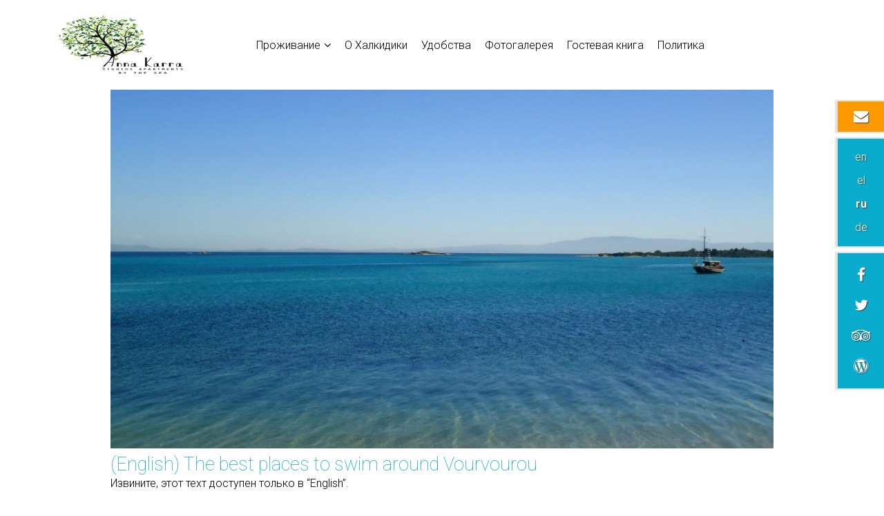

--- FILE ---
content_type: text/html; charset=UTF-8
request_url: https://www.studioskarra.gr/ru/author/rene/
body_size: 30792
content:
<!DOCTYPE html>
<html xmlns="http://www.w3.org/1999/xhtml" xml:lang="ru" lang="ru">
<head>
	<!--<meta name="viewport" content="width=device-width, initial-scale=1">
	<meta name="description" content="Codibee Theme is a multipurpose WordPress theme which is written to support our prestigious clients. This theme is best recommended for hotels & restuarant in Greece."> -->
	<meta name='robots' content='max-image-preview:large' />
	<style>img:is([sizes="auto" i], [sizes^="auto," i]) { contain-intrinsic-size: 3000px 1500px }</style>
	<link rel="alternate" type="application/rss+xml" title="studioskarra &raquo; Лента записей автора Rene" href="https://www.studioskarra.gr/ru/author/rene/feed/" />
<script>
/* <![CDATA[ */
window._wpemojiSettings = {"baseUrl":"https:\/\/s.w.org\/images\/core\/emoji\/16.0.1\/72x72\/","ext":".png","svgUrl":"https:\/\/s.w.org\/images\/core\/emoji\/16.0.1\/svg\/","svgExt":".svg","source":{"concatemoji":"https:\/\/www.studioskarra.gr\/wp-includes\/js\/wp-emoji-release.min.js?ver=6.8.3"}};
/*! This file is auto-generated */
!function(s,n){var o,i,e;function c(e){try{var t={supportTests:e,timestamp:(new Date).valueOf()};sessionStorage.setItem(o,JSON.stringify(t))}catch(e){}}function p(e,t,n){e.clearRect(0,0,e.canvas.width,e.canvas.height),e.fillText(t,0,0);var t=new Uint32Array(e.getImageData(0,0,e.canvas.width,e.canvas.height).data),a=(e.clearRect(0,0,e.canvas.width,e.canvas.height),e.fillText(n,0,0),new Uint32Array(e.getImageData(0,0,e.canvas.width,e.canvas.height).data));return t.every(function(e,t){return e===a[t]})}function u(e,t){e.clearRect(0,0,e.canvas.width,e.canvas.height),e.fillText(t,0,0);for(var n=e.getImageData(16,16,1,1),a=0;a<n.data.length;a++)if(0!==n.data[a])return!1;return!0}function f(e,t,n,a){switch(t){case"flag":return n(e,"\ud83c\udff3\ufe0f\u200d\u26a7\ufe0f","\ud83c\udff3\ufe0f\u200b\u26a7\ufe0f")?!1:!n(e,"\ud83c\udde8\ud83c\uddf6","\ud83c\udde8\u200b\ud83c\uddf6")&&!n(e,"\ud83c\udff4\udb40\udc67\udb40\udc62\udb40\udc65\udb40\udc6e\udb40\udc67\udb40\udc7f","\ud83c\udff4\u200b\udb40\udc67\u200b\udb40\udc62\u200b\udb40\udc65\u200b\udb40\udc6e\u200b\udb40\udc67\u200b\udb40\udc7f");case"emoji":return!a(e,"\ud83e\udedf")}return!1}function g(e,t,n,a){var r="undefined"!=typeof WorkerGlobalScope&&self instanceof WorkerGlobalScope?new OffscreenCanvas(300,150):s.createElement("canvas"),o=r.getContext("2d",{willReadFrequently:!0}),i=(o.textBaseline="top",o.font="600 32px Arial",{});return e.forEach(function(e){i[e]=t(o,e,n,a)}),i}function t(e){var t=s.createElement("script");t.src=e,t.defer=!0,s.head.appendChild(t)}"undefined"!=typeof Promise&&(o="wpEmojiSettingsSupports",i=["flag","emoji"],n.supports={everything:!0,everythingExceptFlag:!0},e=new Promise(function(e){s.addEventListener("DOMContentLoaded",e,{once:!0})}),new Promise(function(t){var n=function(){try{var e=JSON.parse(sessionStorage.getItem(o));if("object"==typeof e&&"number"==typeof e.timestamp&&(new Date).valueOf()<e.timestamp+604800&&"object"==typeof e.supportTests)return e.supportTests}catch(e){}return null}();if(!n){if("undefined"!=typeof Worker&&"undefined"!=typeof OffscreenCanvas&&"undefined"!=typeof URL&&URL.createObjectURL&&"undefined"!=typeof Blob)try{var e="postMessage("+g.toString()+"("+[JSON.stringify(i),f.toString(),p.toString(),u.toString()].join(",")+"));",a=new Blob([e],{type:"text/javascript"}),r=new Worker(URL.createObjectURL(a),{name:"wpTestEmojiSupports"});return void(r.onmessage=function(e){c(n=e.data),r.terminate(),t(n)})}catch(e){}c(n=g(i,f,p,u))}t(n)}).then(function(e){for(var t in e)n.supports[t]=e[t],n.supports.everything=n.supports.everything&&n.supports[t],"flag"!==t&&(n.supports.everythingExceptFlag=n.supports.everythingExceptFlag&&n.supports[t]);n.supports.everythingExceptFlag=n.supports.everythingExceptFlag&&!n.supports.flag,n.DOMReady=!1,n.readyCallback=function(){n.DOMReady=!0}}).then(function(){return e}).then(function(){var e;n.supports.everything||(n.readyCallback(),(e=n.source||{}).concatemoji?t(e.concatemoji):e.wpemoji&&e.twemoji&&(t(e.twemoji),t(e.wpemoji)))}))}((window,document),window._wpemojiSettings);
/* ]]> */
</script>
<style id='wp-emoji-styles-inline-css'>

	img.wp-smiley, img.emoji {
		display: inline !important;
		border: none !important;
		box-shadow: none !important;
		height: 1em !important;
		width: 1em !important;
		margin: 0 0.07em !important;
		vertical-align: -0.1em !important;
		background: none !important;
		padding: 0 !important;
	}
</style>
<link rel='stylesheet' id='wp-block-library-css' href='https://www.studioskarra.gr/wp-includes/css/dist/block-library/style.min.css?ver=6.8.3' media='all' />
<style id='classic-theme-styles-inline-css'>
/*! This file is auto-generated */
.wp-block-button__link{color:#fff;background-color:#32373c;border-radius:9999px;box-shadow:none;text-decoration:none;padding:calc(.667em + 2px) calc(1.333em + 2px);font-size:1.125em}.wp-block-file__button{background:#32373c;color:#fff;text-decoration:none}
</style>
<style id='global-styles-inline-css'>
:root{--wp--preset--aspect-ratio--square: 1;--wp--preset--aspect-ratio--4-3: 4/3;--wp--preset--aspect-ratio--3-4: 3/4;--wp--preset--aspect-ratio--3-2: 3/2;--wp--preset--aspect-ratio--2-3: 2/3;--wp--preset--aspect-ratio--16-9: 16/9;--wp--preset--aspect-ratio--9-16: 9/16;--wp--preset--color--black: #000000;--wp--preset--color--cyan-bluish-gray: #abb8c3;--wp--preset--color--white: #ffffff;--wp--preset--color--pale-pink: #f78da7;--wp--preset--color--vivid-red: #cf2e2e;--wp--preset--color--luminous-vivid-orange: #ff6900;--wp--preset--color--luminous-vivid-amber: #fcb900;--wp--preset--color--light-green-cyan: #7bdcb5;--wp--preset--color--vivid-green-cyan: #00d084;--wp--preset--color--pale-cyan-blue: #8ed1fc;--wp--preset--color--vivid-cyan-blue: #0693e3;--wp--preset--color--vivid-purple: #9b51e0;--wp--preset--gradient--vivid-cyan-blue-to-vivid-purple: linear-gradient(135deg,rgba(6,147,227,1) 0%,rgb(155,81,224) 100%);--wp--preset--gradient--light-green-cyan-to-vivid-green-cyan: linear-gradient(135deg,rgb(122,220,180) 0%,rgb(0,208,130) 100%);--wp--preset--gradient--luminous-vivid-amber-to-luminous-vivid-orange: linear-gradient(135deg,rgba(252,185,0,1) 0%,rgba(255,105,0,1) 100%);--wp--preset--gradient--luminous-vivid-orange-to-vivid-red: linear-gradient(135deg,rgba(255,105,0,1) 0%,rgb(207,46,46) 100%);--wp--preset--gradient--very-light-gray-to-cyan-bluish-gray: linear-gradient(135deg,rgb(238,238,238) 0%,rgb(169,184,195) 100%);--wp--preset--gradient--cool-to-warm-spectrum: linear-gradient(135deg,rgb(74,234,220) 0%,rgb(151,120,209) 20%,rgb(207,42,186) 40%,rgb(238,44,130) 60%,rgb(251,105,98) 80%,rgb(254,248,76) 100%);--wp--preset--gradient--blush-light-purple: linear-gradient(135deg,rgb(255,206,236) 0%,rgb(152,150,240) 100%);--wp--preset--gradient--blush-bordeaux: linear-gradient(135deg,rgb(254,205,165) 0%,rgb(254,45,45) 50%,rgb(107,0,62) 100%);--wp--preset--gradient--luminous-dusk: linear-gradient(135deg,rgb(255,203,112) 0%,rgb(199,81,192) 50%,rgb(65,88,208) 100%);--wp--preset--gradient--pale-ocean: linear-gradient(135deg,rgb(255,245,203) 0%,rgb(182,227,212) 50%,rgb(51,167,181) 100%);--wp--preset--gradient--electric-grass: linear-gradient(135deg,rgb(202,248,128) 0%,rgb(113,206,126) 100%);--wp--preset--gradient--midnight: linear-gradient(135deg,rgb(2,3,129) 0%,rgb(40,116,252) 100%);--wp--preset--font-size--small: 13px;--wp--preset--font-size--medium: 20px;--wp--preset--font-size--large: 36px;--wp--preset--font-size--x-large: 42px;--wp--preset--spacing--20: 0.44rem;--wp--preset--spacing--30: 0.67rem;--wp--preset--spacing--40: 1rem;--wp--preset--spacing--50: 1.5rem;--wp--preset--spacing--60: 2.25rem;--wp--preset--spacing--70: 3.38rem;--wp--preset--spacing--80: 5.06rem;--wp--preset--shadow--natural: 6px 6px 9px rgba(0, 0, 0, 0.2);--wp--preset--shadow--deep: 12px 12px 50px rgba(0, 0, 0, 0.4);--wp--preset--shadow--sharp: 6px 6px 0px rgba(0, 0, 0, 0.2);--wp--preset--shadow--outlined: 6px 6px 0px -3px rgba(255, 255, 255, 1), 6px 6px rgba(0, 0, 0, 1);--wp--preset--shadow--crisp: 6px 6px 0px rgba(0, 0, 0, 1);}:where(.is-layout-flex){gap: 0.5em;}:where(.is-layout-grid){gap: 0.5em;}body .is-layout-flex{display: flex;}.is-layout-flex{flex-wrap: wrap;align-items: center;}.is-layout-flex > :is(*, div){margin: 0;}body .is-layout-grid{display: grid;}.is-layout-grid > :is(*, div){margin: 0;}:where(.wp-block-columns.is-layout-flex){gap: 2em;}:where(.wp-block-columns.is-layout-grid){gap: 2em;}:where(.wp-block-post-template.is-layout-flex){gap: 1.25em;}:where(.wp-block-post-template.is-layout-grid){gap: 1.25em;}.has-black-color{color: var(--wp--preset--color--black) !important;}.has-cyan-bluish-gray-color{color: var(--wp--preset--color--cyan-bluish-gray) !important;}.has-white-color{color: var(--wp--preset--color--white) !important;}.has-pale-pink-color{color: var(--wp--preset--color--pale-pink) !important;}.has-vivid-red-color{color: var(--wp--preset--color--vivid-red) !important;}.has-luminous-vivid-orange-color{color: var(--wp--preset--color--luminous-vivid-orange) !important;}.has-luminous-vivid-amber-color{color: var(--wp--preset--color--luminous-vivid-amber) !important;}.has-light-green-cyan-color{color: var(--wp--preset--color--light-green-cyan) !important;}.has-vivid-green-cyan-color{color: var(--wp--preset--color--vivid-green-cyan) !important;}.has-pale-cyan-blue-color{color: var(--wp--preset--color--pale-cyan-blue) !important;}.has-vivid-cyan-blue-color{color: var(--wp--preset--color--vivid-cyan-blue) !important;}.has-vivid-purple-color{color: var(--wp--preset--color--vivid-purple) !important;}.has-black-background-color{background-color: var(--wp--preset--color--black) !important;}.has-cyan-bluish-gray-background-color{background-color: var(--wp--preset--color--cyan-bluish-gray) !important;}.has-white-background-color{background-color: var(--wp--preset--color--white) !important;}.has-pale-pink-background-color{background-color: var(--wp--preset--color--pale-pink) !important;}.has-vivid-red-background-color{background-color: var(--wp--preset--color--vivid-red) !important;}.has-luminous-vivid-orange-background-color{background-color: var(--wp--preset--color--luminous-vivid-orange) !important;}.has-luminous-vivid-amber-background-color{background-color: var(--wp--preset--color--luminous-vivid-amber) !important;}.has-light-green-cyan-background-color{background-color: var(--wp--preset--color--light-green-cyan) !important;}.has-vivid-green-cyan-background-color{background-color: var(--wp--preset--color--vivid-green-cyan) !important;}.has-pale-cyan-blue-background-color{background-color: var(--wp--preset--color--pale-cyan-blue) !important;}.has-vivid-cyan-blue-background-color{background-color: var(--wp--preset--color--vivid-cyan-blue) !important;}.has-vivid-purple-background-color{background-color: var(--wp--preset--color--vivid-purple) !important;}.has-black-border-color{border-color: var(--wp--preset--color--black) !important;}.has-cyan-bluish-gray-border-color{border-color: var(--wp--preset--color--cyan-bluish-gray) !important;}.has-white-border-color{border-color: var(--wp--preset--color--white) !important;}.has-pale-pink-border-color{border-color: var(--wp--preset--color--pale-pink) !important;}.has-vivid-red-border-color{border-color: var(--wp--preset--color--vivid-red) !important;}.has-luminous-vivid-orange-border-color{border-color: var(--wp--preset--color--luminous-vivid-orange) !important;}.has-luminous-vivid-amber-border-color{border-color: var(--wp--preset--color--luminous-vivid-amber) !important;}.has-light-green-cyan-border-color{border-color: var(--wp--preset--color--light-green-cyan) !important;}.has-vivid-green-cyan-border-color{border-color: var(--wp--preset--color--vivid-green-cyan) !important;}.has-pale-cyan-blue-border-color{border-color: var(--wp--preset--color--pale-cyan-blue) !important;}.has-vivid-cyan-blue-border-color{border-color: var(--wp--preset--color--vivid-cyan-blue) !important;}.has-vivid-purple-border-color{border-color: var(--wp--preset--color--vivid-purple) !important;}.has-vivid-cyan-blue-to-vivid-purple-gradient-background{background: var(--wp--preset--gradient--vivid-cyan-blue-to-vivid-purple) !important;}.has-light-green-cyan-to-vivid-green-cyan-gradient-background{background: var(--wp--preset--gradient--light-green-cyan-to-vivid-green-cyan) !important;}.has-luminous-vivid-amber-to-luminous-vivid-orange-gradient-background{background: var(--wp--preset--gradient--luminous-vivid-amber-to-luminous-vivid-orange) !important;}.has-luminous-vivid-orange-to-vivid-red-gradient-background{background: var(--wp--preset--gradient--luminous-vivid-orange-to-vivid-red) !important;}.has-very-light-gray-to-cyan-bluish-gray-gradient-background{background: var(--wp--preset--gradient--very-light-gray-to-cyan-bluish-gray) !important;}.has-cool-to-warm-spectrum-gradient-background{background: var(--wp--preset--gradient--cool-to-warm-spectrum) !important;}.has-blush-light-purple-gradient-background{background: var(--wp--preset--gradient--blush-light-purple) !important;}.has-blush-bordeaux-gradient-background{background: var(--wp--preset--gradient--blush-bordeaux) !important;}.has-luminous-dusk-gradient-background{background: var(--wp--preset--gradient--luminous-dusk) !important;}.has-pale-ocean-gradient-background{background: var(--wp--preset--gradient--pale-ocean) !important;}.has-electric-grass-gradient-background{background: var(--wp--preset--gradient--electric-grass) !important;}.has-midnight-gradient-background{background: var(--wp--preset--gradient--midnight) !important;}.has-small-font-size{font-size: var(--wp--preset--font-size--small) !important;}.has-medium-font-size{font-size: var(--wp--preset--font-size--medium) !important;}.has-large-font-size{font-size: var(--wp--preset--font-size--large) !important;}.has-x-large-font-size{font-size: var(--wp--preset--font-size--x-large) !important;}
:where(.wp-block-post-template.is-layout-flex){gap: 1.25em;}:where(.wp-block-post-template.is-layout-grid){gap: 1.25em;}
:where(.wp-block-columns.is-layout-flex){gap: 2em;}:where(.wp-block-columns.is-layout-grid){gap: 2em;}
:root :where(.wp-block-pullquote){font-size: 1.5em;line-height: 1.6;}
</style>
<link rel='stylesheet' id='reset-css' href='https://www.studioskarra.gr/wp-content/themes/cdbthm/styles/meyer-reset/reset.min.css' media='all' />
<link rel='stylesheet' id='main_style-css' href='https://www.studioskarra.gr/wp-content/themes/cdbthm/style.css' media='all' />
<style id='main_style-inline-css'>

			body { font-family: Roboto, sans-serif; font-weight: 300!important; font-size: 1.6rem!important; line-height: 2.4rem!important;  }
			h1, .h1, h2, .h2, h3, .h3, h4, .h4, h5, .h5, h6, .h6 { font-family: Roboto, sans-serif; margin-bottom: 0px; }

			a { color: #0aaccd; }
			h1 a:hover, .h1 a:hover, h2 a:hover, .h2 a:hover, h3 a:hover, .h3 a:hover, h4 a:hover, .h4 a:hover, h5 a:hover, .h5 a:hover, h6 a:hover, .h6 a:hover { color:#0aaccd; }
			/*******************/
			/* GENERIC CLASSES */
			/*******************/
			header.site-header { background-color: #FFFFFF; color: #000000; padding: 5px 0 5px 0; }
			header.site-header.burger_full .nav_select > .logo {padding: 5px 0 5px 0;}
			header.site-header.fixed.vertical { }
			header.site-header.fixed.vertical.left {  }
			header.site-header.fixed.vertical.right {  }
			header.site-header a { color: #000000; }
			header.site-header a:hover { color: #000000; }
			header.site-header.minimize.sticky { background-color: #FFFFFF; }
			header.site-header.minimize.sticky a,
			header.site-header.minimize.sticky .component_hotel-tel { color: #000000; }

			header.vertical { height: auto!important; }
			.sticky span.menu-image-title > img{ width: 100px;}
			li > a > button { 	background-color: #4CAF50; /* Green */
								border: none;
								color: white;
								padding: 15px 32px;
								text-align: center;
								text-decoration: none;
								display: inline-block;
								font-size: 16px;
								margin: 4px 2px;
								cursor: pointer;
							}
			/*.secondary_nav {
				text-align:	;
				background: transparent!important;
				padding: 0 0 0 0;
			}
			
			.secondary_nav a {
				color: transparent!important;
			}
			.secondary_nav a:hover {
				color: transparent!important;
			}
			*/
			#nav_burger span {
    			background-color: #000000;
 			}
			.nav_burger span, .nav_burger span::before, .nav_burger span::after { background-color: #000000; }
			.nav-menu { font-family: inherit;  font-size: rem;}
			.nav-menu .swipe li a { color: #000000; }
			.nav-menu .swipe li a:hover, .nav-menu .swipe li a:focus { color: #000000!important; }
			.nav-menu .swipe li a::before { color: #0aaccd!important; border-bottom-color: #000000!important; }
            .nav-menu .underline li a { color: #000000; }

            .nav-menu ul:not(.underline) a:hover,
            .nav-menu ul:not(.underline) li.current-menu-parent > a,
            .nav-menu ul:not(.underline) li.current-menu-item a
            .nav-menu ul:not(.dots) a:hover,
            .nav-menu ul:not(.dots) li.current-menu-parent > a,
            .nav-menu ul:not(.dots) li.current-menu-item a { color: #0aaccd; }

			.nav-menu .current-menu-item > a,
			.nav-menu li > a:hover,
            .nav-menu li > a:focus { color: #000000!important; }


            .nav-menu .underline .current-menu-item a,
			.nav-menu .underline li a:hover,
            .nav-menu .underline li a:focus { color: #000000!important; }

            .nav-menu .dots .current-menu-item a,
			.nav-menu .dots li a:hover,
            .nav-menu .dots li a:focus { color: #000000!important; }


            .nav-menu .underline li > a:hover::before,
            .nav-menu .underline li > a:focus::before,
            .nav-menu .underline li > a.active::before,
            .nav-menu .underline .current-menu-parent > a::before,
			.nav-menu .underline .current-menu-item > a::before { background-color: #000000!important; }


			.nav-menu .dots .current-menu-item a::before,
			.nav-menu .dots li a:hover::before,
			.nav-menu .dots li a:focus::before,
			.nav-menu .dots li a.active::before { color: #000000; text-shadow: 10px 0 #000000, -10px 0 #000000; }


			.sticky .nav-menu .underline li a::before,
			.trans_bg .nav-menu .underline li a::before { color: #000000!important; }

			.sticky .nav-menu .current-menu-item > a,
			.sticky .nav-menu .current-menu-parent > a,
			.sticky .nav-menu li a:hover,
			.sticky .nav-menu li a:focus,
            .trans_bg .nav-menu .current-menu-item > a { color: #000000!important; }


			.sticky .nav-menu .underline .current-menu-item > a::before,
			.sticky .nav-menu .underline .current-menu-parent > a::before,
			.trans_bg .nav-menu .underline .current-menu-item > a::before,
			.trans_bg .nav-menu .underline .current-menu-parent > a::before,
			.sticky .nav-menu .underline li > a:hover::before,
			.sticky .nav-menu .underline li > a:focus::before,
			.sticky .nav-menu .underline li > a.active::before,
			.trans_bg .nav-menu .underline li > a:hover::before,
			.trans_bg .nav-menu .underline li > a.active::before,
			.trans_bg .nav-menu .underline li > a:focus::before { background-color: #000000!important; }

			.sticky .nav-menu .dots .current-menu-item > a::before,
			.sticky .nav-menu .dots .current-menu-parent > a::before,
			.trans_bg .nav-menu .dots .current-menu-item > a::before,
			.trans_bg .nav-menu .dots .current-menu-parent > a::before,
			.sticky .nav-menu .dots li > a:hover::before,
			.sticky .nav-menu .dots li > a:focus::before,
			.sticky .nav-menu .dots li > a.active::before,
			.trans_bg .nav-menu .dots li > a:hover::before,
			.trans_bg .nav-menu .dots li > a.active::before,
			.trans_bg .nav-menu .dots li > a:focus::before {
				color: #000000;
				text-shadow: 10px 0 #000000, -10px 0 #000000;
			}



            /****** SUBMENU ******/

			.sub-menu {
				background-color: #FFFFFF;
			}

			.nav-menu .sub-menu li:not(.current-menu-item) > a:not(:hover) {
				color: #000000!important;
			}

            .nav-menu ul:not(.underline) .sub-menu > li > a:hover,
            .nav-menu ul:not(.dots) .sub-menu > li > a:hover,
            .nav-menu ul:not(.underline) .sub-menu > .current-menu-item > a,
            .nav-menu ul:not(.dots) .sub-menu > .current-menu-item > a {
				color: #0aaccd!important;
			}


            /*CASE: underline effect for general headers */

			.nav-menu .underline .sub-menu > li > a:hover::before,
			.nav-menu .underline .sub-menu > li > a:focus::before,
			.nav-menu .underline .sub-menu > .current-menu-item > a::before {
                background-color: #0aaccd!important;
			}


            /*CASE: dots effect for general headers */

            .nav-menu .dots .sub-menu > li > a:hover::before,
            .nav-menu .dots .sub-menu > li > a:focus::before,
			.nav-menu .dots .sub-menu > .current-menu-item > a::before {
                color: #0aaccd!important;
                text-shadow: 10px 0 #0aaccd, -10px 0 #0aaccd;
            }


            /*CASE: underline effect for minimize/transparent */

			.sticky .nav-menu .underline .sub-menu > li > a:hover::before,
			.sticky .nav-menu .underline .sub-menu > li > a:focus::before,
			.sticky .nav-menu .underline .sub-menu > .current-menu-item > a::before,
			.trans_bg .nav-menu .underline .sub-menu > li > a:hover::before,
			.trans_bg .nav-menu .underline .sub-menu > li > a:focus::before,
			.trans_bg .nav-menu .underline .sub-menu > .current-menu-item > a::before {
				background-color: #000000!important;
            }


            /*CASE: dots effect for minimize/transparent */

            .sticky .nav-menu .dots .sub-menu > li > a:hover::before,
			.sticky .nav-menu .dots .sub-menu > li > a:focus::before,
			.sticky .nav-menu .dots .sub-menu > .current-menu-item > a::before,
			.trans_bg .nav-menu .dots .sub-menu > li > a:hover::before,
			.trans_bg .nav-menu .dots .sub-menu > li > a:focus::before,
			.trans_bg .nav-menu .dots .sub-menu > .current-menu-item > a::before {
                color: #000000!important;
                text-shadow: 10px 0 #000000, -10px 0 #000000;
            }


			.component_book-now > a {
				background-color: transparent;
				color: transparent!important;
			}

			.component_book-now:hover > a {
				background-color: transparent;
				color: transparent!important;
			}

			.langs__trigger .langs {
				background-color: #000000;
            }

            .langs__trigger .langs > ul > li > a {
				color: #000000;
            }

            .langs__trigger .langs > ul > li > a:hover {
				color: #0aaccd;
            }



            @media screen and (max-width: 960px) {
                .site-header:not(.minimize),
				.site-header:not(.transparent) {
					background: #93932c!important;
                }

                .site-header.minimize,
                .site-header.transparent {
                    background: #FFFFFF!important;
                }

				.minimize .nav-menu li:not(.current-menu-parent):not(.current-menu-item) a,
				.transparent .nav-menu li:not(.current-menu-parent):not(.current-menu-item) a {
					color: #000000!important;
				}

				.minimize .nav-menu li a:hover,
				.minimize .nav-menu li a:focus,
				.minimize .nav-menu li.current-menu-parent a,
				.transparent .nav-menu li a:hover,
				.transparent .nav-menu li a:focus,
				.transparent .nav-menu li.current-menu-parent a {
					color: #000000!important;
				}

				header.site-header.transparent a,
				header.site-header.minimize a {
					color: #000000!important;
				}

				.site-header:not(.minimize):not(.transparent) .nav-menu li > a,
				.site-header:not(.minimize):not(.transparent) a {
					color: #FFFFFF;
				}

				.site-header:not(.minimize):not(.transparent) .social a {
					color: #FFFFFF!important;
				}

				.site-header:not(.minimize):not(.transparent) .nav-menu li > a:hover,
				.site-header:not(.minimize):not(.transparent) .nav-menu li > a:focus,
				.site-header:not(.minimize):not(.transparent) .nav-menu .current-menu-parent > a,
				.site-header:not(.minimize):not(.transparent) .nav-menu .current-menu-item > a,
				.site-header:not(.minimize):not(.transparent) a:hover,
				.site-header:not(.minimize):not(.transparent) a:focus {
					color: #FFFFFF!important;
				}

				.site-header:not(.minimize):not(.transparent) .nav-menu .underline .current-menu-item > a::before,
				.site-header:not(.minimize):not(.transparent) .nav-menu .underline li > a:hover::before,
				.site-header:not(.minimize):not(.transparent) .nav-menu .underline li > a.active::before,
				.site-header:not(.minimize):not(.transparent) .nav-menu .underline li > a:focus::before {
					background-color: #FFFFFF!important;
				}

				.site-header:not(.minimize):not(.transparent) .nav-menu .dots .current-menu-item > a::before,
				.site-header:not(.minimize):not(.transparent) .nav-menu .dots li > a:hover::before,
				.site-header:not(.minimize):not(.transparent) .nav-menu .dots li > a.active::before,
				.site-header:not(.minimize):not(.transparent) .nav-menu .dots li > a:focus::before {
					color: #FFFFFF!important;
					text-shadow: 10px 0 #FFFFFF, -10px 0 #FFFFFF;
                }


                /*** SUBMENU in all headers except minimize/transparent < 960 ****/

                .site-header:not(.minimize):not(.transparent) .sub-menu {
                    background-color: #FFFFFF;
                }

                .site-header:not(.minimize):not(.transparent) .nav-menu .sub-menu > li > a {
                    color: #93932c!important;
                }

                .site-header:not(.minimize):not(.transparent) .nav-menu .sub-menu > li > a:hover,
                .site-header:not(.minimize):not(.transparent) .nav-menu .sub-menu > li > a:focus {
                    color: #93932c!important;
                }


                .site-header:not(.minimize):not(.transparent) .nav-menu .underline .sub-menu > li > a:hover::before,
                .site-header:not(.minimize):not(.transparent) .nav-menu .underline .sub-menu > li > a:focus::before,
                .site-header:not(.minimize):not(.transparent) .nav-menu .underline .sub-menu > .current-menu-item > a::before {
                    background-color: #93932c!important;
                }

                .site-header:not(.minimize):not(.transparent) .nav-menu .dots .sub-menu > li > a:hover::before,
                .site-header:not(.minimize):not(.transparent) .nav-menu .dots .sub-menu > li > a:focus::before,
                .site-header:not(.minimize):not(.transparent) .nav-menu .dots .sub-menu > .current-menu-item > a::before {
                    color: #93932c!important;
					text-shadow: 10px 0 #93932c, -10px 0 #93932c;
                }


                /**** MINIMIZE and TRANSPARENT for devices < 960px ****/

                .site-header.minimize .nav-menu li > a,
                .site-header.transparent .nav-menu li > a {
					color: #000000;
				}

				.site-header.minimize .nav-menu li > a:hover,
				.site-header.transparent .nav-menu li > a:hover,
				.site-header.minimize .nav-menu li > a:focus,
				.site-header.transparent .nav-menu li > a:focus,
				.site-header.minimize .nav-menu li.current-menu-item > a,
				.site-header.transparent .nav-menu li.current-menu-item > a {
					color: #000000!important;
				}

				.site-header.minimize .nav-menu .underline .current-menu-item > a::before,
				.site-header.transparent .nav-menu .underline .current-menu-item > a::before,
				.site-header.minimize .nav-menu .underline .current-menu-parent > a::before,
				.site-header.transparent .nav-menu .underline .current-menu-parent > a::before,
				.site-header.minimize .nav-menu .underline li > a:hover::before,
				.site-header.transparent .nav-menu .underline li > a:hover::before,
				.site-header.minimize .nav-menu .underline li > a:focus::before,
				.site-header.transparent .nav-menu .underline li > a:focus::before,
				.site-header.minimize .nav-menu .underline li > a.active::before,
				.site-header.transparent .nav-menu .underline li > a.active::before {
					background-color: #000000!important;
				}

				.site-header.minimize .nav-menu .dots .current-menu-item > a::before,
                .site-header.transparent .nav-menu .dots .current-menu-item > a::before,
                .site-header.minimize .nav-menu .dots .current-menu-parent > a::before,
				.site-header.transparent .nav-menu .dots .current-menu-parent > a::before,
				.site-header.minimize .nav-menu .dots li > a:hover::before,
				.site-header.transparent .nav-menu .dots li > a:hover::before,
				.site-header.minimize .nav-menu .dots li > a:focus::before,
				.site-header.transparent .nav-menu .dots li > a:focus::before,
				.site-header.minimize .nav-menu .dots li > a.active::before,
				.site-header.transparent .nav-menu .dots li > a.active::before {
					color: #000000!important;
					text-shadow: 10px 0 #000000, -10px 0 #000000;
                }

                /* SUBMENU in MINIMIZE & TRANSPARENT */
                .site-header.minimize .sub-menu,
                .site-header.transparent .sub-menu {
                    background-color: #000000;
                }

                .site-header.minimize .nav-menu ul:not(.underline) .sub-menu > li:not(.current-menu-item) > a,
                .site-header.transparent .nav-menu ul:not(.underline) .sub-menu > li:not(.current-menu-item) > a,
                .site-header.minimize .nav-menu .underline .sub-menu > li > a,
                .site-header.transparent .nav-menu .underline .sub-menu > li > a {
                    color: #FFFFFF!important;
                }

                .site-header.minimize .nav-menu .underline .sub-menu > .current-menu-item > a::before,
                .site-header.transparent .nav-menu .underline .sub-menu > .current-menu-item > a::before {
                    background-color: #FFFFFF!important;
                }

                .site-header.minimize .nav-menu ul:not(.underline) .sub-menu > li > a:hover,
                .site-header.transparent .nav-menu ul:not(.underline) .sub-menu > li > a:hover,
                .site-header.minimize .nav-menu ul:not(.underline) .sub-menu > .current-menu-item > a,
                .site-header.minimize .nav-menu ul:not(.underline) .sub-menu > li > a:focus,
                .site-header.transparent .nav-menu ul:not(.underline) .sub-menu > li > a:focus,
                .site-header.transparent .nav-menu ul:not(.underline) .sub-menu > .current-menu-item > a {
                    color: #000000!important;
                }

                /*** SUBMENU underline ***/

                .site-header.minimize .nav-menu .underline .sub-menu > li > a:hover::before,
                .site-header.transparent .nav-menu .underline .sub-menu > li > a:hover::before,
                .site-header.minimize .nav-menu .underline .sub-menu > li > a:focus::before,
                .site-header.transparent .nav-menu .underline .sub-menu > li > a:focus::before,
                .site-header.minimize .nav-menu .underline .sub-menu > .current-menu-item > a::before,
                .site-header.transparent .nav-menu .underline .sub-menu > .current-menu-item > a::before {
                    background-color: #FFFFFF!important;
                }


                /*** SUBMENU dots ***/

                .site-header.minimize .nav-menu .dots .sub-menu > li > a:hover::before,
                .site-header.transparent .nav-menu .dots .sub-menu > li > a:hover::before,
                .site-header.minimize .nav-menu .dots .sub-menu > li > a:focus::before,
                .site-header.transparent .nav-menu .dots .sub-menu > li > a:focus::before,
                .site-header.minimize .nav-menu .dots .sub-menu > .current-menu-item > a::before,
                .site-header.transparent .nav-menu .dots .sub-menu > .current-menu-item > a::before {
                    color: #000000!important;
                    text-shadow: 10px 0 #000000, -10px 0 #000000;
                }
            }


			footer.site-footer { background-color: #FFFFFF; color: #000000; padding: 20px 0 20px 0; margin: 0px 0 0 0; }
			footer.site-footer.sep--shortline::before,
			footer.site-footer.sep--shortline_double::before,
			footer.site-footer.sep--shortline_double::after { background-color: #000000; }
			footer.site-footer a {
				color: #000000;
			}
			footer.site-footer a:hover,
			footer.site-footer a:focus { color: #0aaccd; }
			footer.site-footer .credits svg { fill: #000000!important; }
			.credits svg { fill: #000000!important; }
			aside#aside.horizontal { color: #FFFFFF; background-color: #0aaccd; }
			aside#aside.vertical .inner > div { color: #FFFFFF; background-color: #0aaccd; }
				aside#aside .inner > div a { color: #FFFFFF; }
				aside#aside .inner > div svg { fill: #FFFFFF; }
					aside#aside .inner > div a:hover, aside#aside .inner > div a:focus { color: #000000; }
					aside#aside .inner > div svg:hover, aside#aside .inner > div svg:focus { fill: #000000; }
					aside#aside .inner > div.res_request_button { background-color: #ff9900; }

			section[class*=included] { padding: 100px 0 100px 0; }
			section h1 {
				font-weight: 100;
			}
			section h2 {
				font-weight: 100;
			}


			.site-footer .social a, .site-footer .social span a {
				color: !important;
			}
			
			.site-footer .social a path {
				fill: !important;
			}

			.site-footer .social a:hover,
			.site-footer .social a:hover {
				color: #0aaccd!important;
			}
			
			.site-footer .social a:hover path {
				fill: #0aaccd!important;
			}

			.social   { padding: 30px 0 0 0; }
			.social a { color: !important; }
				.social a:hover { color: !important; }
			.social_general_button + span {
				background: transparent;
			}
			.social.footer_social a:hover { color: #0aaccd!important; }
			.social a svg {
				fill: !important;

			}
			.social a svg:hover {
				fill: !important;

			}
			.social.footer_social a { color: !important; }
			.social.footer_social a svg {
				fill: !important;
			}

			.social.footer_social a svg:hover {
				fill: #0aaccd!important;
			}


			/* LOAD DIFFERENT FONT-FAMILY FOR SLIDER MOTTO FIRST LINE */
			.slide .header_image_title > .slider__motto--first-line {
				font-family: Roboto, sans-serif;
			}


			/* GDPR Panel */
			/* Inherit the Body Font Family */
			.scw-cookie {
				font-family: Roboto, sans-serif;
			}

			/* change the color of links & button in COOKIES PANEL */
			.scw-cookie-btn,
			.scw-cookie-switch.checked {
				background-color: transparent;
				transition: background-color 0.3s ease;
			}

			.cookie-message-links > div:nth-child(1) > a:before,
			.cookie-message-links > #cookieSettings:before {
				background-color: transparent;
				transition: width 0.3s ease,
							background-color 0.3s ease;
			}


			.scw-cookie-btn:hover,
			.scw-cookie-btn:focus,
			.cookie-message-links > div:nth-child(1) > a:hover:before,
			.cookie-message-links > div:nth-child(1) > a:focus:before,
			.cookie-message-links > #cookieSettings:hover:before,
			.cookie-message-links > #cookieSettings:focus:before {
				background: transparent;
			}

			.scw-cookie-btn:hover,
			.scw-cookie-btn:focus {
				color: transparent;
			}

			div#cookieSettings,
			.scw-cookie-content a {
				color: transparent;
				transition: color 0.3s ease;
			}

			#cookieSettings:hover,
			#cookieSettings:focus,
			.scw-cookie-content a:hover,
			.scw-cookie-content a:focus {
				color: transparent;
			}

			.privacy_policy:hover > a,
			.privacy_policy:focus > a,
			.cookies_policy:hover > a,
			.cookies_policy:focus > a {
				color: #0aaccd;
			}






			/**************************/
			/* GENERIC LAYOUT CLASSES */
			/**************************/
			/****************/
			/* ENTRY STYLES */
			/****************/
			/* Hentry */
			.dark .hentry.box {
				background: #0aaccd;
			}
			/* Gallery */
			.gallery-item a { background-color: #0aaccd; }
			/* Pricelist */
			.pricelist .thead li { width: calc(100% / 1) }
			.pricelist .tbody .room_name + span > span { width: calc(100% / 1) }
			.pricelist .tbody > span > span { width: calc(100% / 1) }
			/* reservation-form */
			.reservation a , .reservation .email_form {
				color: #0aaccd;
			}
			#reservationFormSubmit {
				background: #0aaccd;
				transition: all 0.2s ease;
			}
			/* Tap icon */
			.rooms_wrapper .tap_icon, .pages_wrapper .tap_icon {
				fill: transparent!important;
			}
			.rooms_wrapper #tap, .pages_wrapper #tap {
				background-color:  transparent;
			}
			/********************/
			/*    Scroll TOP    */
			/********************/
			.scroll_top {
				background: #000000;
				color: #FFFFFF;
			}

			/************************/
			/* Travel Agency Plugin */
			/************************/
			.bgcolor-light .tour_stops .line li span, .bgcolor-light .tour_stops .line li span::after {
				background: #212121;
			 }
			.bgcolor-dark .tour_stops .line li span, .bgcolor-dark .tour_stops .line li span::after {
				background: #FFF;
			 }
			.bgcolor-accent .tour_stops .line li span, .bgcolor-accent .tour_stops .line li span::after {
				background: #FFF;
			 }
				.bgcolor-light .tour_stops .line li span:hover::before, .bgcolor-light .tour_stops .line li span:focus::before {
					background: #FFF;
				}
				.bgcolor-dark .tour_stops .line li span:hover::before, .bgcolor-dark .tour_stops .line li span:focus::before {
					background: #212121;
				}
				.bgcolor-accent .tour_stops .line li span:hover::before, .bgcolor-accent .tour_stops .line li span:focus::before {
					background: #0aaccd;
				}
			/*****Blog archive***/
			.head_blog_title {
				padding: 40px;
			}
			.archive_img img {
				width: 100%;
			}
			.blog_list section {
				padding-bottom: 40px;
			}
			.single-blog {
				padding: 40px;
			}
			.single-blog .desc {
				padding-bottom: 20px;
			}
			.single-blog .blog_info span {
				display: block;
			}
			.num_sync_adult{
				pointer-events: none;
			}
			/********************/
			/* CUSTOM INPUT CSS */
			/********************/
			div.included_570_{color: ;}div.parallax-container.included_570_ .extras .title h1, div.parallax-container.included_570_ .extras .title.h1, div.parallax-container.included_570_ .extras .title h2, div.parallax-container.included_570_ .extras .title.h2 { font-size: calc(4vw + 4vh + 2vmin)!important; font-weight: 400; }div.included_570_ .vimeo_controls > button {	color: ; }div.included_570_ main.desc { margin-top: 0px; }div.included_570_ .title.sep--shortline::after { background-color: ; }div.included_570_ .title.sep--shortline_double::before { background-color: ; }div.included_570_ .title.sep--shortline_double::after { background-color: ; }div.included_570_ .title.sep--faded_edges::after { width: 100%; left: 0; background: linear-gradient(to right, rgba(0, 0, 0, 0), , rgba(0, 0, 0, 0)); }div.included_570_ header svg { fill:; }div.included_570_ .svg-button {}div.included_570_ .button { color: ;}section.included_570_{color: #000000; background-color: #FFFFFF;background-image: url(https://www.studioskarra.gr/wp-content/themes/cdbthm/includes/cdb_theme_options/textures/black_lozenge.png);background-repeat: repeat;background-position: 0 0;}section.included_570_ header svg { fill: #000000; }section.included_570_ .corners { fill: #000000; }section.included_570_ .title.sep--shortline::after { background-color: #000000; }section.included_570_ .title.sep--shortline_double::before { background-color: #000000; }section.included_570_ .title.sep--shortline_double::after { background-color: #000000; }section.included_570_ .title.sep--faded_edges::after { width: 50%; left: 25%; background: linear-gradient(to right, rgba(0, 0, 0, 0), #000000, rgba(0, 0, 0, 0)); }section.included_570_ .gMap { margin-top: 0; margin-bottom: 0; }section.included_570_ .pricelist .tbody li.line { border-bottom-color: ; }section.included_570_ .pricelist .tbody li.dotted { border-bottom-color: ; }section.included_570_ .pricelist .tbody li.zebra:nth-child(even) { background-color: rgba(0,0,0,0.125); }section.included_570_ .pricelist .tbody li.reverse_zebra:nth-child(odd) { background-color: rgba(0,0,0,0.125); }section.included_570_ div[class*="facilities"] .cdb-row { border-bottom-color: rgba(0,0,0,0.25); }section.included_570_ a { color: transparent; } section.included_570_ a:hover { color: transparent; } section.included_570_ {}section.included_570_ .title {font-weight: lighter;margin-bottom: 30px;}section.included_570_ .button { color: ;margin-top: 20px; }section.included_570_ .button_book-now { color: initial;}.included_570_ .page .button {}.included_570_ .page .button_book-now {}section.included_570_ .pages_wrapper { margin-top: 0px; 
				margin-bottom: 0px; }section.included_570_ .page.slide .content { background-color: ;}section.included_570_ .pages_wrapper .page {}.included_570_ .pages_wrapper {}.included_570_  .pages_wrapper header.page-title  {line-height: 1; }.included_570_  .pages_wrapper header.page-title svg{}.included_570_ .room .button {}.included_570_ .room .button_book-now {}section.included_570_ .rooms_wrapper {}section.included_570_ .room.slide .content {}section.included_570_ .rooms_wrapper .room {}.included_570_ .rooms {}.included_570_ .rooms_wrapper header.room-title {line-height: 1; }.included_570_  .rooms_wrapper header.room-title svg{}div.included_570_ .vimeo_controls { border-color: transparent  transparent transparent;}div.included_570_ .vimeo_controls:hover { border-color: transparent  transparent transparent;}div.included_570_ .vimeo_controls > button { color: ;}div.included_570_ .vimeo_controls:hover > button { color: ;}.offer_section {background-color: #e2882d;color: #FFFFFF;text-align: center;}.offer_section header svg {fill: #FFFFFF;}.show_offer a {color: #000000;}.show_offer a:hover {color: #FFFFFF;}.offer_section footer .button.normal { color: #000000; background-color: #FFFFFF;}.offer_section footer .button.normal:hover, body.category section footer .button.normal:focus { color: #FFFFFF; background-color: #000000;} .offer_section footer .button {margin-top: 20px; } .offer_section header h2 {font-weight:;margin-bottom: 20px; } .offer_section {padding:60px 0 60px 0;}.offer_section {background-color: #e2882d;color: #FFFFFF;text-align: center;}.offer_section header svg {fill: #FFFFFF;}.show_offer a {color: #000000;}.show_offer a:hover {color: #FFFFFF;}.offer_section footer .button.normal { color: #000000; background-color: #FFFFFF;}.offer_section footer .button.normal:hover, body.category section footer .button.normal:focus { color: #FFFFFF; background-color: #000000;} .offer_section footer .button {margin-top: 20px; } .offer_section header h2 {font-weight:;margin-bottom: 20px; } .offer_section {padding:60px 0 60px 0;}.offer_section { background-image: url(https://www.studioskarra.gr/wp-content/themes/cdbthm/includes/cdb_theme_options/textures/flower.png); }#aside.vertical .inner > div { -webkit-box-shadow: -2px 0 2px 2px rgba(0,0,0,0.125); box-shadow: -2px 0 2px 2px rgba(0,0,0,0.125); }.map_info, .map_info-options ul li:hover:not(:last-child) { background-color:#0aaccd;}.map_info .pin svg { fill: #FFF;}h1, .h1 { font-size: 4.8rem!important; }h2, .h2, body.static .header_image_title  , body.static .static_image_title { font-size: 3.6rem!important; }h3, .h3 { font-size: 3rem!important; }h4, .h4 { font-size: 1.8rem!important; }h5, .h5 { font-size: 1.8rem!important; }h6, .h6 { font-size: 1.8rem!important; }header.site-header.gradient{
			background: -webkit-linear-gradient(rgba(0,0,0,0.65) 0%, rgba(0,0,0,0) 95%);
			background: -o-linear-gradient(rgba(0,0,0,0.65) 0%, rgba(0,0,0,0) 95%);
			background: linear-gradient(rgba(0,0,0,0.65) 0%, rgba(0,0,0,0) 95%); 
			filter: progid:DXImageTransform.Microsoft.gradient( startColorstr="#a6000000", endColorstr="#00000000",GradientType=0 );
			}
		.dot1, .dot2 { background-color: #0aaccd;}/* CUSTOM CSS OPTION */section  {
   -webkit-box-shadow: 0 8px 16px -6px #5B5B5B;
     -moz-box-shadow: 0 8px 16px -6px #5B5B5B;
          box-shadow: 0 8px 16px -6px #5B5B5B;
}

ul.slideshow { background: #FFF; }

#aside.vertical .inner > div span,
.slider .gallery_title .header_image_title {
    text-shadow: 1px 1px 1px #3E3E3E;
}

.backstretch_header.included_4_8 {
 z-index: -1!important;
}

 .backstretch_header.included_4_8 img {
  position: fixed!important;
 }

.included_8_8 {
    padding-left: 0!important;
    padding-right: 0!important;
}

.row_wrapper.included_4_5:before {
   content: "";
   position: absolute;
   top: -20px;
   width: 100%;
   height: 15px;
   background: rgba(0,0,0,0.5);
   z-index: 9999;
   -webkit-filter: blur(10px);
   filter: blur(10px);
   -moz-transform: skewY(1deg);
   -webkit-transform: skewY(1deg);
   -o-transform: skewY(1deg);
   -ms-transform: skewY(1deg);
   transform: skewY(1deg);
}

section.included_4_6:before {
   content: "";
   position: absolute;
   display: block;
   top: -20px;
   left: 0;
   z-index: 9999;
   width: 100%;
   height: 20px;
   background: transparent;
  -webkit-box-shadow: 0px 8px 18px -8px rgba(0,0,0,0.75);
  -moz-box-shadow: 0px 8px 18px -8px rgba(0,0,0,0.75);
  box-shadow: 0px 8px 18px -8px rgba(0,0,0,0.75);
}

.included_4_441 .page-title {
    display: none;
}

@media screen and (max-width: 960px) {
    .included_5_5 .inner .desc div > a {
        margin-top: 10px;
    }

    footer .inner #weather {
        margin: 0 0 10px;
    }



.backstretch_header.included_4_8 {
    z-index: -1!important;
}

    .backstretch_header.included_4_8 img {
        position: relative!important;
    }

}

@media screen and (max-width: 480px) {
    .slideshow li .header_image_title p + svg {
      bottom: initial;
    }

    .header_image_button.svg_mouse { display: none; }
}



.espa-logos__container {
    position: absolute;
    bottom: 5px;
    left: 5px;
    z-index: 2;
}

.espa-logos__container > a {
    display: -webkit-box;
    display: -ms-flexbox;
    display: flex;
    -webkit-box-align: center;
        -ms-flex-align: center;
            align-items: center;
    -webkit-box-pack: center;
        -ms-flex-pack: center;
            justify-content: center;
}

@media screen and (max-width: 960px) {
    header.site-header {
        padding-top: 10px;
    }
}

@media screen and (max-width: 480px) {
    .slideshow .header_image_button {
        margin-bottom: 120px;
    }
}

.gallery-item {
    border: 4px solid #FFF;
    box-sizing: border-box;
}

body.hideBody {
  overflow: initial !important;
}

footer .credits.center a img {
    max-width: 120px;
    margin-top: 30px;
}
footer .credits.center a {
    width: 100%;
    margin: 0;
}.pace_minimal .pace-progress { background-color: #0aaccd; }
</style>
<link rel='stylesheet' id='cdb_grid_css-css' href='https://www.studioskarra.gr/wp-content/themes/cdbthm/includes/grid/cdb-grid.css' media='all' />
<link rel='stylesheet' id='fullscreen-css' href='https://www.studioskarra.gr/wp-content/themes/cdbthm/styles/layouts/fullscreen.css' media='all' />
<link rel='stylesheet' id='custom_scrollbar-css' href='https://www.studioskarra.gr/wp-content/themes/cdbthm/styles/scripts/jquery.mCustomScrollbar.css' media='all' />
<link rel='stylesheet' id='simpleWeather-css' href='https://www.studioskarra.gr/wp-content/themes/cdbthm/styles/scripts/simpleWeather.css' media='all' />
<link rel='stylesheet' id='magnific-modal-css' href='https://www.studioskarra.gr/wp-content/themes/cdbthm/styles/scripts/magnific-popup.min.css' media='all' />
<link rel='stylesheet' id='loader-css' href='https://www.studioskarra.gr/wp-content/themes/cdbthm/styles/scripts/pace_styles.css' media='all' />
<link rel='stylesheet' id='jquery-ui-datepicker-style-css' href='https://www.studioskarra.gr/wp-content/themes/cdbthm/styles/scripts/jqueryUI/jquery-ui.min.css' media='all' />
<link rel='stylesheet' id='dark-css' href='https://www.studioskarra.gr/wp-content/themes/cdbthm/styles/dark.css' media='all' />
<link rel='stylesheet' id='light-css' href='https://www.studioskarra.gr/wp-content/themes/cdbthm/styles/light.css' media='all' />
<link rel='stylesheet' id='custom-css' href='https://www.studioskarra.gr/wp-content/themes/cdbthm/styles/custom.css' media='all' />
<link rel='stylesheet' id='imgareaselect-css' href='https://www.studioskarra.gr/wp-includes/js/imgareaselect/imgareaselect.css?ver=0.9.8' media='all' />
<link rel='stylesheet' id='dashicons-front-css' href='https://www.studioskarra.gr/wp-includes/css/dashicons.min.css?ver=6.8.3' media='all' />
<link rel='stylesheet' id='admin-bar-front-css' href='https://www.studioskarra.gr/wp-includes/css/admin-bar.min.css?ver=6.8.3' media='all' />
<script src="https://www.studioskarra.gr/wp-content/themes/cdbthm/scripts/jquery.min.js" id="jquery-js"></script>
<script id="loader-js-extra">
/* <![CDATA[ */
var loader = {"device":"desktop","animation":"minimal","body_animation":""};
/* ]]> */
</script>
<script src="https://www.studioskarra.gr/wp-content/themes/cdbthm/scripts/pace.min.js" id="loader-js"></script>
<script id="utils-js-extra">
/* <![CDATA[ */
var userSettings = {"url":"\/","uid":"0","time":"1769082831","secure":"1"};
/* ]]> */
</script>
<script src="https://www.studioskarra.gr/wp-includes/js/utils.min.js?ver=6.8.3" id="utils-js"></script>
<link rel="https://api.w.org/" href="https://www.studioskarra.gr/ru/wp-json/" /><link rel="alternate" title="JSON" type="application/json" href="https://www.studioskarra.gr/ru/wp-json/wp/v2/users/8" /><link rel="EditURI" type="application/rsd+xml" title="RSD" href="https://www.studioskarra.gr/xmlrpc.php?rsd" />
<meta name="generator" content="WordPress 6.8.3" />
<style>
.qtranxs_flag_en {background-image: url(https://www.studioskarra.gr/wp-content/plugins/qtranslate-x/flags/gb.png); background-repeat: no-repeat;}
.qtranxs_flag_el {background-image: url(https://www.studioskarra.gr/wp-content/plugins/qtranslate-x/flags/gr.png); background-repeat: no-repeat;}
.qtranxs_flag_ru {background-image: url(https://www.studioskarra.gr/wp-content/plugins/qtranslate-x/flags/ru.png); background-repeat: no-repeat;}
.qtranxs_flag_de {background-image: url(https://www.studioskarra.gr/wp-content/plugins/qtranslate-x/flags/de.png); background-repeat: no-repeat;}
</style>
<link hreflang="en" href="https://www.studioskarra.gr/en/author/rene/" rel="alternate" />
<link hreflang="el" href="https://www.studioskarra.gr/el/author/rene/" rel="alternate" />
<link hreflang="ru" href="https://www.studioskarra.gr/ru/author/rene/" rel="alternate" />
<link hreflang="de" href="https://www.studioskarra.gr/de/author/rene/" rel="alternate" />
<link hreflang="x-default" href="https://www.studioskarra.gr/author/rene/" rel="alternate" />
<meta name="generator" content="qTranslate-X 3.4.8" />
<link rel="icon" href="https://www.studioskarra.gr/wp-content/uploads/sites/43/2016/03/cropped-anna-karra-fav-32x32.png" sizes="32x32" />
<link rel="icon" href="https://www.studioskarra.gr/wp-content/uploads/sites/43/2016/03/cropped-anna-karra-fav-192x192.png" sizes="192x192" />
<link rel="apple-touch-icon" href="https://www.studioskarra.gr/wp-content/uploads/sites/43/2016/03/cropped-anna-karra-fav-180x180.png" />
<meta name="msapplication-TileImage" content="https://www.studioskarra.gr/wp-content/uploads/sites/43/2016/03/cropped-anna-karra-fav-270x270.png" />
	
		<link rel="shortcut icon" href="https://www.studioskarra.gr/wp-content/uploads/sites/43/2016/03/anna-karra-fav.png" />

	

	<title>(English) Vourvourou: the best beaches to swim - Anna Karra Blog</title>
			<meta name="description" content= "(English) Anna Karra Blog - Enjoy all the beautiful sandy beaches of the area of Vourvourou! Crystal clear waters surrounded by lush greenery await you in nothern Greece!">
			<meta name="keywords" content= "(English) vourvourou beaches, beaches in halkidiki, northern greece, destination in halkidiki, rooms to rent in vourvourou, armenistis, kavourotrypes, kalamitsi" >
					<meta property="og:title" content="(English) Vourvourou: the best beaches to swim - Anna Karra Blog" />
			<meta property="og:description" content="(English) Anna Karra Blog - Enjoy all the beautiful sandy beaches of the area of Vourvourou! Crystal clear waters surrounded by lush greenery await you in nothern Greece!"/>
		<meta property="og:url" content="https://www.studioskarra.gr/ru/blog/the-best-places-to-swim-around-vourvourou/" />
	<meta property="og:type" content="website"/>
			<meta property="og:image" content="https://www.studioskarra.gr/wp-content/uploads/sites/43/2016/03/location-1280x853.jpg"/>
			<meta property="og:site_name" content="studioskarra" />
			<meta property="og:latitude" content="40.187296" />
			<meta property="og:longitude" content="23.789351" />
			<meta property="og:country-name" content="Греция" />
			<meta property="og:region" content="Вурвуру" />
			<meta property="og:locality" content="Халкидики" />
			<meta property="og:email" content="info@studioskarra.gr" />
			<meta property="og:phone_number" content="+30  2375091368, +30 2375031324" />
			<meta property="og:fax_number" content="+30  2375091368, +30 2375031324" />
			<link rel="canonical" href="https://www.studioskarra.gr/blog/the-best-places-to-swim-around-vourvourou" />
			<meta name="viewport" content="width=device-width, initial-scale=1">
	<meta http-equiv="Content-Type" content="text/html; charset=utf-8" />
	<meta name="google-site-verification" content="xHi58t-tI9EI2-ktEQoGa4L_T5sSLYr5r5tnnJMNcz8" />
<script>   (function(i,s,o,g,r,a,m){i['GoogleAnalyticsObject']=r;i[r]=i[r]||function(){   (i[r].q=i[r].q||[]).push(arguments)},i[r].l=1*new Date();a=s.createElement(o),   m=s.getElementsByTagName(o)[0];a.async=1;a.src=g;m.parentNode.insertBefore(a,m)   })(window,document,'script','//www.google-analytics.com/analytics.js','ga');    ga('create', 'UA-35885760-49', 'auto');   ga('send', 'pageview');  </script>



</head>
<body class="archive author author-rene author-8 wp-theme-cdbthm  lang-ru hideBody desktop">


<div class="spinner">
  <div class="dot1"></div>
  <div class="dot2"></div>
</div>
<input type="hidden" id="heading_font" value="Roboto, sans-serif">
<input type="hidden" id="body_font" value="Roboto, sans-serif">
<input type="hidden" id="slider_font" value="Roboto, sans-serif">
<input type="hidden" id="heading_font_weight" value="100">
<input type="hidden" id="body_font_weight" value="300">
<input type="hidden" id="device" value="desktop">
	<header class="site-header cdb-row   _layout minimize clearfix">

						<span class="logo center cdb-9">
										<a href="https://www.studioskarra.gr/ru/">
						<img alt="logo" src="https://www.studioskarra.gr/wp-content/uploads/sites/43/2016/03/annakarra-logo.png"  alt="Студии и апартаменты Anna Karra в Халкидики">
					</a>
							</span>
								<div id="nav_burger" class="nav_burger" >
						<span></span>
						<span></span>
						<span></span>
						<span></span>
						</div>
						<div class="nav_toggle closed clearfix cdb-full">
						
	<div class="nav-menu__container cdb-full center">
		<nav class="nav-menu"><ul id="menu-main-menu" class="inner underline"><li id="menu-item-128" class="menu-item menu-item-type-post_type menu-item-object-page menu-item-has-children menu-item-128"><a href="https://www.studioskarra.gr/ru/accommodation/">Проживание</a>
<ul class="sub-menu">
	<li id="menu-item-713" class="menu-item menu-item-type-post_type menu-item-object-rooms menu-item-713"><a href="https://www.studioskarra.gr/ru/rooms/vourvourou-apartments/">Наши апартаменты в Халкидики</a></li>
	<li id="menu-item-714" class="menu-item menu-item-type-post_type menu-item-object-rooms menu-item-714"><a href="https://www.studioskarra.gr/ru/rooms/vourvourou-studio-apartments/">Апартаменты-студии в Халкидики</a></li>
	<li id="menu-item-715" class="menu-item menu-item-type-post_type menu-item-object-rooms menu-item-715"><a href="https://www.studioskarra.gr/ru/rooms/vourvourou-studios/">В наших студиях в Халкидики</a></li>
</ul>
</li>
<li id="menu-item-127" class="menu-item menu-item-type-post_type menu-item-object-page menu-item-127"><a href="https://www.studioskarra.gr/ru/about-halkidiki/">О Халкидики</a></li>
<li id="menu-item-129" class="menu-item menu-item-type-post_type menu-item-object-page menu-item-129"><a href="https://www.studioskarra.gr/ru/facilities/">Удобства</a></li>
<li id="menu-item-131" class="menu-item menu-item-type-post_type menu-item-object-page menu-item-131"><a href="https://www.studioskarra.gr/ru/photo-gallery/">Фотогалерея</a></li>
<li id="menu-item-130" class="menu-item menu-item-type-post_type menu-item-object-page menu-item-130"><a href="https://www.studioskarra.gr/ru/guestbook/">Гостевая книга</a></li>
<li id="menu-item-719" class="menu-item menu-item-type-post_type menu-item-object-page menu-item-719"><a href="https://www.studioskarra.gr/ru/policy/">Политика</a></li>
</ul></nav>	</div>

						</div>
						

	</header>
<main id="main" class="site-main wrapper clearfix ">
	<div class="blog_list">
				<div class="blog-masonry">
					<section class="blog-itemcenter bgcolor-light">
				<div class="inner clearfix ">
											<div class="archive_img">
							<a href="https://www.studioskarra.gr/ru/blog/the-best-places-to-swim-around-vourvourou/"><img src="https://www.studioskarra.gr/wp-content/uploads/sites/43/2016/03/location-1024x683.jpg"></a>
						</div>
					
					<header>
												<a href="https://www.studioskarra.gr/ru/blog/the-best-places-to-swim-around-vourvourou/">
							<h2 class="title  sep">(English) The best places to swim around Vourvourou</h2>						</a>
											</header>
						<div class="desc">
							<p>Извините, этот техт доступен только в &ldquo;English&rdquo;.</p>
						</div>
												<footer class="cdb-full center">
								<a href="https://www.studioskarra.gr/ru/blog/the-best-places-to-swim-around-vourvourou/"  class="button normal icon-">
									(English) Read more								</a>
							</footer>
										</div>
			</section>

				</div>
		 	</div>
</main>

		<aside id="aside" class="middle fixed  vertical ">

			<div class="inner">

							<div class="res_request_button">
				<a href="https://www.studioskarra.gr/wp-content/themes/cdbthm/reservation-form.php" class="request_reservation" title="contact us"><span><span class="fa fa-envelope fa-lg"></span></span></a>
			</div>
	<div class="langs  ">
<ul class="language-chooser language-chooser-text qtranxs_language_chooser" id="qtranslate-chooser">
<li class="lang-en"><a href="https://www.studioskarra.gr/en/author/rene/" hreflang="en" title="English (en)" class="qtranxs_text qtranxs_text_en"><span>English</span></a></li>
<li class="lang-el"><a href="https://www.studioskarra.gr/el/author/rene/" hreflang="el" title="Ελληνικά (el)" class="qtranxs_text qtranxs_text_el"><span>Ελληνικά</span></a></li>
<li class="lang-ru active"><a href="https://www.studioskarra.gr/ru/author/rene/" hreflang="ru" title="Русский (ru)" class="qtranxs_text qtranxs_text_ru"><span>Русский</span></a></li>
<li class="lang-de"><a href="https://www.studioskarra.gr/de/author/rene/" hreflang="de" title="Deutsch (de)" class="qtranxs_text qtranxs_text_de"><span>Deutsch</span></a></li>
</ul><div class="qtranxs_widget_end"></div>
</div>	<div class="social ">
				<span>
							<a href="https://www.facebook.com/Anna-Karra-Studios-359030834198015/" target="_blank" title="find us on facebook"><span class="fa fa-facebook fa-lg"></span></a>
							<a href="https://twitter.com/Karra_Halkidiki" target="_blank" title="follow us on twitter"><span class="fa fa-twitter fa-lg"></span></a>
							<a href="http://www.tripadvisor.com/Hotel_Review-g1191030-d2194533-Reviews-Anna_Karra_Studios-Vourvourou_Halkidiki_Region_Central_Macedonia.html" target="_blank" title="find us on trip advisor"><span class="fa fa-tripadvisor fa-lg"></span></a>
							<a href="http://www.studioskarra.gr/blog/" title="find us on wordpress"><span class="fa fa-wordpress fa-lg"></span></a>
					</span>
	</div>

			</div>

		</aside>
		<footer class="wrapper clearfix site-footer center sep--faded_edges ">
			<div class="inner">
							<span class="logo center ">
												<a href="https://www.studioskarra.gr/ru/">
								<img alt="logo footer" src="https://www.studioskarra.gr/wp-content/uploads/sites/43/2016/03/annakarra-logo.png"   alt="[:en] [:el] [:ru] [:]">
							</a>
															</span>
				<div class="social ">
				<span>
							<a href="https://www.facebook.com/Anna-Karra-Studios-359030834198015/" target="_blank" title="find us on facebook"><span class="fa fa-facebook fa-lg"></span></a>
							<a href="https://twitter.com/Karra_Halkidiki" target="_blank" title="follow us on twitter"><span class="fa fa-twitter fa-lg"></span></a>
							<a href="http://www.tripadvisor.com/Hotel_Review-g1191030-d2194533-Reviews-Anna_Karra_Studios-Vourvourou_Halkidiki_Region_Central_Macedonia.html" target="_blank" title="find us on trip advisor"><span class="fa fa-tripadvisor fa-lg"></span></a>
							<a href="http://www.studioskarra.gr/blog/" title="find us on wordpress"><span class="fa fa-wordpress fa-lg"></span></a>
					</span>
	</div>

	<div class="contact-info center">
				<div class="position">
							<span class="location">Вурвуру</span>
							<span class="area">Халкидики</span>
							<span class="postal_code">63078</span>
								<span class="country">Греция</span>
							</div>
		<div class="nums">
							<span class="tel"><span class="fa fa-phone"></span>+30  2375091368, +30 2375031324</span>
								<span class="mobile">
					<span class="fa fa-mobile"></span>
					<a href="tel:+306973223330">+30 6973223330</a>
				</span>
							<span class="fax"><span class="fa fa-fax"></span>+30  2375091368, +30 2375031324</span>
							<span class="email"><span class="test fa fa-envelope"></span><a href="mailto:info@studioskarra.gr">info@studioskarra.gr</a></span>
						</div>
	</div>
			<div class="MHTE">MHTE: 0938K123K0282100</div>
		<div class="privacy_policy">
		<a href="/privacy-policy">Политика конфиденциальности</a>
	</div>
		<div class="credits center">
						<a href="http://www.codibee.com" target="_blank" rel="nofollow" title="Codibee">
					<svg version="1.1" xmlns="http://www.w3.org/2000/svg" xmlns:xlink="http://www.w3.org/1999/xlink" x="0px" y="0px"
						 width="1372.432px" height="427.478px" viewBox="0 0 1372.432 427.478" style="enable-background:new 0 0 1372.432 427.478;"
						 xml:space="preserve">
					<g id="codibee">
					</g>
					<g id="ONLINE_BUSINESS_SOLUTIONS">
					</g>
					<g id="Rounded_Rectangle_1_copy_xA0_Image_1_">
						<path d="M1097.719,260.959c-5.95,30.326-21.816,62.641-60.49,62.641c-25.782,0-39.17-13.92-46.111-30.823
							c48.095-14.417,73.381-58.166,73.381-94.955c0-29.829-16.857-50.212-44.623-50.212c-38.179,0-75.86,47.229-75.86,110.367
							c0,7.289,0.594,14.217,1.702,20.777c-8.307,23.951-24.65,44.846-55.746,44.846c-25.782,0-39.17-13.92-46.111-30.823
							c48.095-14.417,73.381-58.166,73.381-94.955c0-29.829-16.857-50.212-44.623-50.212c-38.179,0-75.86,47.229-75.86,110.367
							c0,6.587,0.484,12.881,1.395,18.875c-5.726,11.414-15.769,19.405-30.645,19.405c-3.471,0-6.941,0-10.412-0.994
							c4.958-17.4,7.438-37.286,7.438-56.675c0-55.681-26.278-81.035-52.557-81.035c-23.304,0-42.145,17.897-42.145,58.166
							c0,35.298,17.354,70.098,45.616,90.48c-5.95,10.44-14.379,17.4-26.774,17.4c-23.799,0-35.203-24.36-35.203-57.172V33.764
							c0-11.932-10.413-21.875-26.774-21.875c-6.941,0-15.866,1.989-15.866,5.469s4.958,4.474,4.958,18.892v226.97
							c-0.792,1.858-1.464,4.069-1.979,6.689c-4.462,21.874-13.387,53.691-33.22,53.691c-12.891,0-12.891-18.395-12.891-22.869V174.456
							c0-11.932-10.413-21.875-26.774-21.875c-6.941,0-12.891,3.48-12.891,8.452c0,3.48,1.983,6.463,1.983,15.909v86.271
							c-0.814,1.88-1.491,4.103-1.983,6.695c-4.462,21.874-13.387,53.691-33.22,53.691c-11.899,0-16.858-11.932-16.858-22.869V33.764
							c0-11.932-10.412-21.875-26.774-21.875c-6.941,0-15.866,1.989-15.866,5.469s4.958,4.474,4.958,18.892v112.355
							c-54.044,7.457-100.155,51.703-100.155,127.767c0,2.011,0.05,3.973,0.125,5.911c-5.984,8.437-15.014,13.975-27.395,13.975
							c-3.471,0-6.446,0-9.917-0.994c4.958-16.903,6.941-35.298,6.941-53.692c0-48.223-18.841-83.521-42.145-83.521
							c-26.774,0-40.161,26.846-40.161,58.166c0,35.795,12.396,68.606,35.699,88.492c-6.445,11.435-15.37,18.892-29.253,18.892
							c-19.337,0-35.699-20.88-35.699-62.641c0-49.217,14.875-67.612,22.808-79.543c12.891-8.451,2.975-34.8-9.917-34.8
							c-10.908,0-50.573,44.246-50.573,117.327c0,5.611,0.287,11.132,0.863,16.515c-9.011,23.23-26.534,43.143-56.891,43.143
							c-29.253,0-50.574-21.874-50.574-61.149c0-44.743,17.354-81.532,35.699-81.532c16.858,0,17.85,18.395,20.329,26.846
							c-2.975,17.4,31.237,7.457,31.237-11.435c0-17.4-12.892-48.72-47.103-48.72c-47.103,0-80.818,57.669-80.818,114.84
							c0,61.149,41.648,93.961,85.776,93.961c36.364,0,60.015-14.975,75.018-33.747c11.599,20.42,30.897,33.747,58.853,33.747
							c28.262,0,47.103-14.417,59.499-35.794c7.438,2.485,15.371,3.479,24.295,3.479c11.563,0,21.549-2.632,29.923-7.173
							c9.909,25.92,30.36,39.487,57.341,39.487c18.841,0,33.22-8.451,44.128-19.389c7.438,11.435,20.825,19.389,37.683,19.389
							c21.109,0,36.625-10.968,47.939-26.022c6.078,15.28,19.214,26.022,37.837,26.022c25.381,0,42.504-15.853,54.091-35.605
							c11.1,22.097,31.322,35.605,59.943,35.605c28.757,0,48.094-14.417,60.49-35.794c7.934,2.485,16.362,3.479,25.287,3.479
							c15.647,0,28.406-4.823,38.188-12.672c16.013,28.967,44.885,44.986,74.855,44.986c38.864,0,62.641-17.104,76.899-37.669
							c16.583,24.336,43.014,37.669,70.358,37.669c72.886,0,92.718-60.154,96.188-90.48
							C1129.947,248.531,1102.181,238.588,1097.719,260.959z M272.685,272.394c-11.404-14.914-18.841-35.795-18.841-58.166
							c0-15.412,2.975-23.366,8.429-23.366c10.413,0,11.9,24.857,11.9,58.663C274.172,256.983,273.676,264.44,272.685,272.394z
							 M440.271,304.211c-6.445,10.938-15.866,19.389-28.757,19.389c-17.354,0-33.22-14.914-33.22-50.709
							c0-62.143,29.749-85.509,61.977-91.475V304.211z M724.372,275.376c-14.379-15.411-23.8-37.782-23.8-61.646
							c0-13.92,2.479-23.366,8.925-23.366c8.925,0,17.354,18.892,17.354,52.2C726.85,252.011,726.354,263.943,724.372,275.376z
							 M837.415,256.485c-0.992-20.88,6.445-75.566,30.74-75.566c6.446,0,10.412,6.463,10.412,17.4c0,29.829-15.866,55.68-40.657,67.115
							C837.91,262.451,837.415,259.468,837.415,256.485z M984.672,256.485c-0.992-20.88,6.445-75.566,30.74-75.566
							c6.446,0,10.412,6.463,10.412,17.4c0,29.829-15.866,55.68-40.657,67.115C985.167,262.451,984.672,259.468,984.672,256.485z
							 M556.293,103.364c17.354,0,30.245-13.92,30.245-30.326c0-17.4-12.891-30.326-30.245-30.326c-16.362,0-29.75,12.926-29.75,30.326
							C526.544,89.444,539.931,103.364,556.293,103.364z M298.126,401.359h10.978v-1.962h-10.978v-10.463h12.494v-2.039h-14.797v28.004
							h14.912v-1.962h-12.609V401.359z M416.52,406.522c0,2.299-0.541,4.011-1.622,5.134c-1.082,1.124-2.524,1.686-4.328,1.686
							c-1.714,0-3.106-0.588-4.174-1.763c-1.069-1.175-1.603-2.86-1.603-5.057v-19.627h-2.265v19.599c0,2.859,0.742,5.043,2.226,6.549
							c1.484,1.507,3.422,2.261,5.815,2.261c2.444,0,4.427-0.754,5.95-2.261c1.522-1.506,2.284-3.689,2.284-6.549v-19.599h-2.284V406.522
							z M373.511,400.216c1.164-0.424,2.098-1.165,2.802-2.224c0.703-1.059,1.055-2.294,1.055-3.705c0-2.464-0.678-4.313-2.034-5.544
							c-1.356-1.232-3.237-1.849-5.642-1.849h-7.024v28.004h8.176c2.29,0,4.11-0.669,5.46-2.008c1.35-1.339,2.025-3.265,2.025-5.775
							c0-1.717-0.441-3.223-1.324-4.517S374.957,400.511,373.511,400.216z M364.971,388.934h4.721c1.74,0,3.067,0.443,3.982,1.329
							c0.915,0.887,1.373,2.203,1.373,3.95c0,1.67-0.41,2.951-1.229,3.845c-0.819,0.893-1.951,1.357-3.397,1.396h-5.45V388.934z
							 M374.653,411.422c-0.915,1.01-2.185,1.515-3.81,1.515h-5.873v-11.521h6.237c1.586,0,2.786,0.534,3.598,1.602
							c0.813,1.068,1.219,2.451,1.219,4.149C376.025,408.994,375.567,410.413,374.653,411.422z M484.19,414.899h2.322v-28.004h-2.322
							V414.899z M451.928,399.685c-2.252-0.705-3.848-1.529-4.788-2.472s-1.411-2.105-1.411-3.49c0-1.487,0.486-2.725,1.458-3.712
							c0.972-0.987,2.335-1.481,4.088-1.481c1.804,0,3.221,0.594,4.251,1.779c1.03,1.186,1.545,2.709,1.545,4.567h2.168l0.058-0.115
							c0.039-2.308-0.681-4.263-2.159-5.866c-1.478-1.603-3.432-2.404-5.863-2.404c-2.316,0-4.207,0.68-5.671,2.039
							s-2.197,3.109-2.197,5.251c0,2.077,0.655,3.734,1.967,4.972c1.311,1.237,3.24,2.247,5.786,3.029
							c2.239,0.733,3.803,1.579,4.692,2.537c0.889,0.959,1.334,2.203,1.334,3.734c0,1.596-0.531,2.876-1.593,3.841
							s-2.463,1.447-4.203,1.447c-1.766,0-3.279-0.52-4.539-1.558c-1.26-1.039-1.891-2.654-1.891-4.848h-2.149l-0.038,0.115
							c-0.064,2.681,0.771,4.726,2.504,6.136c1.733,1.411,3.771,2.116,6.113,2.116c2.379,0,4.328-0.657,5.844-1.972
							s2.274-3.094,2.274-5.338c0-2.141-0.643-3.868-1.929-5.183C456.294,401.497,454.41,400.455,451.928,399.685z M188.732,386.895
							h-2.322v28.004h13.607v-1.962h-11.285V386.895z M109.547,386.491c-2.7,0-4.817,0.901-6.352,2.703
							c-1.536,1.801-2.303,4.401-2.303,7.799v7.847c0,3.398,0.771,5.991,2.313,7.78s3.663,2.684,6.362,2.684
							c2.75,0,4.916-0.895,6.496-2.684s2.371-4.382,2.371-7.78v-7.847c0-3.385-0.793-5.981-2.38-7.79
							C114.466,387.395,112.298,386.491,109.547,386.491z M116.149,404.839c0,2.809-0.566,4.911-1.698,6.309
							c-1.132,1.398-2.761,2.097-4.884,2.097c-2.073,0-3.66-0.698-4.76-2.097c-1.101-1.397-1.65-3.5-1.65-6.309v-7.904
							c0-2.77,0.55-4.854,1.65-6.251c1.1-1.397,2.68-2.097,4.74-2.097c2.124,0,3.755,0.699,4.894,2.097s1.708,3.481,1.708,6.251V404.839z
							 M158.16,410.322l-0.115,0.019l-12.475-23.445h-2.322v28.004h2.322v-23.427l0.115-0.019l12.475,23.445h2.303v-28.004h-2.303
							V410.322z M527.717,410.322l-0.115,0.019l-12.475-23.445h-2.322v28.004h2.322v-23.427l0.115-0.019l12.475,23.445h2.303v-28.004
							h-2.303V410.322z M224.045,414.899h2.322v-28.004h-2.322V414.899z M267.572,410.322l-0.115,0.019l-12.475-23.445h-2.322v28.004
							h2.322v-23.427l0.115-0.019l12.475,23.445h2.303v-28.004h-2.303V410.322z M900.057,414.899h2.322v-28.004h-2.322V414.899z
							 M558.271,401.359h10.978v-1.962h-10.978v-10.463h12.494v-2.039h-14.797v28.004h14.912v-1.962h-12.609V401.359z M858.18,388.934
							h7.791v25.965h2.303v-25.965h7.813v-2.039H858.18V388.934z M832.846,406.522c0,2.299-0.541,4.011-1.621,5.134
							c-1.082,1.124-2.523,1.686-4.328,1.686c-1.715,0-3.105-0.588-4.174-1.763s-1.604-2.86-1.604-5.057v-19.627h-2.264v19.599
							c0,2.859,0.742,5.043,2.227,6.549c1.484,1.507,3.422,2.261,5.814,2.261c2.443,0,4.428-0.754,5.949-2.261
							c1.523-1.506,2.285-3.689,2.285-6.549v-19.599h-2.285V406.522z M936.196,386.491c-2.701,0-4.818,0.901-6.354,2.703
							c-1.535,1.801-2.303,4.401-2.303,7.799v7.847c0,3.398,0.771,5.991,2.313,7.78s3.662,2.684,6.361,2.684
							c2.752,0,4.916-0.895,6.498-2.684c1.58-1.789,2.369-4.382,2.369-7.78v-7.847c0-3.385-0.793-5.981-2.379-7.79
							C941.114,387.395,938.946,386.491,936.196,386.491z M942.797,404.839c0,2.809-0.566,4.911-1.699,6.309
							c-1.133,1.398-2.76,2.097-4.885,2.097c-2.072,0-3.658-0.698-4.758-2.097c-1.102-1.397-1.652-3.5-1.652-6.309v-7.904
							c0-2.77,0.551-4.854,1.652-6.251c1.1-1.397,2.68-2.097,4.74-2.097c2.123,0,3.754,0.699,4.893,2.097s1.709,3.481,1.709,6.251
							V404.839z M1020.811,399.685c-2.252-0.705-3.848-1.529-4.789-2.472c-0.939-0.942-1.41-2.105-1.41-3.49
							c0-1.487,0.486-2.725,1.459-3.712s2.334-1.481,4.088-1.481c1.805,0,3.221,0.594,4.25,1.779c1.031,1.186,1.545,2.709,1.545,4.567
							h2.17l0.057-0.115c0.039-2.308-0.682-4.263-2.158-5.866c-1.479-1.603-3.434-2.404-5.863-2.404c-2.316,0-4.207,0.68-5.672,2.039
							s-2.197,3.109-2.197,5.251c0,2.077,0.656,3.734,1.967,4.972c1.313,1.237,3.24,2.247,5.787,3.029
							c2.238,0.733,3.803,1.579,4.691,2.537c0.891,0.959,1.334,2.203,1.334,3.734c0,1.596-0.531,2.876-1.592,3.841
							c-1.063,0.965-2.463,1.447-4.203,1.447c-1.766,0-3.279-0.52-4.539-1.558c-1.26-1.039-1.891-2.654-1.891-4.848h-2.148l-0.039,0.115
							c-0.064,2.681,0.771,4.726,2.504,6.136c1.734,1.411,3.771,2.116,6.113,2.116c2.379,0,4.328-0.657,5.844-1.972
							s2.273-3.094,2.273-5.338c0-2.141-0.643-3.868-1.928-5.183C1025.176,401.497,1023.293,400.455,1020.811,399.685z M984.807,410.322
							l-0.115,0.019l-12.475-23.445h-2.322v28.004h2.322v-23.427l0.115-0.019l12.475,23.445h2.303v-28.004h-2.303V410.322z
							 M785.424,386.895h-2.322v28.004h13.607v-1.962h-11.285V386.895z M709.944,399.685c-2.254-0.705-3.85-1.529-4.789-2.472
							c-0.941-0.942-1.41-2.105-1.41-3.49c0-1.487,0.486-2.725,1.457-3.712c0.973-0.987,2.336-1.481,4.088-1.481
							c1.805,0,3.223,0.594,4.252,1.779s1.545,2.709,1.545,4.567h2.168l0.059-0.115c0.037-2.308-0.682-4.263-2.16-5.866
							c-1.477-1.603-3.432-2.404-5.863-2.404c-2.314,0-4.205,0.68-5.67,2.039s-2.197,3.109-2.197,5.251c0,2.077,0.654,3.734,1.967,4.972
							c1.311,1.237,3.24,2.247,5.785,3.029c2.24,0.733,3.805,1.579,4.693,2.537c0.889,0.959,1.334,2.203,1.334,3.734
							c0,1.596-0.531,2.876-1.594,3.841c-1.061,0.965-2.463,1.447-4.203,1.447c-1.766,0-3.277-0.52-4.539-1.558
							c-1.26-1.039-1.889-2.654-1.889-4.848h-2.15l-0.039,0.115c-0.063,2.681,0.771,4.726,2.506,6.136
							c1.732,1.411,3.771,2.116,6.111,2.116c2.381,0,4.328-0.657,5.844-1.972c1.518-1.314,2.275-3.094,2.275-5.338
							c0-2.141-0.643-3.868-1.93-5.183C714.309,401.497,712.424,400.455,709.944,399.685z M749.401,386.491
							c-2.699,0-4.816,0.901-6.352,2.703c-1.535,1.801-2.303,4.401-2.303,7.799v7.847c0,3.398,0.77,5.991,2.313,7.78
							c1.541,1.789,3.662,2.684,6.361,2.684c2.75,0,4.916-0.895,6.496-2.684s2.371-4.382,2.371-7.78v-7.847
							c0-3.385-0.795-5.981-2.381-7.79C754.321,387.395,752.151,386.491,749.401,386.491z M756.002,404.839
							c0,2.809-0.566,4.911-1.697,6.309c-1.133,1.398-2.762,2.097-4.885,2.097c-2.072,0-3.66-0.698-4.76-2.097
							c-1.1-1.397-1.65-3.5-1.65-6.309v-7.904c0-2.77,0.551-4.854,1.65-6.251s2.68-2.097,4.74-2.097c2.123,0,3.756,0.699,4.895,2.097
							s1.707,3.481,1.707,6.251V404.839z M642.272,399.685c-2.252-0.705-3.848-1.529-4.788-2.472s-1.411-2.105-1.411-3.49
							c0-1.487,0.486-2.725,1.458-3.712c0.972-0.987,2.335-1.481,4.088-1.481c1.804,0,3.221,0.594,4.251,1.779
							c1.03,1.186,1.545,2.709,1.545,4.567h2.168l0.058-0.115c0.039-2.308-0.681-4.263-2.159-5.866c-1.478-1.603-3.432-2.404-5.863-2.404
							c-2.316,0-4.207,0.68-5.671,2.039s-2.197,3.109-2.197,5.251c0,2.077,0.655,3.734,1.967,4.972c1.311,1.237,3.24,2.247,5.786,3.029
							c2.239,0.733,3.803,1.579,4.692,2.537c0.889,0.959,1.334,2.203,1.334,3.734c0,1.596-0.531,2.876-1.593,3.841
							s-2.463,1.447-4.203,1.447c-1.766,0-3.279-0.52-4.539-1.558c-1.26-1.039-1.891-2.654-1.891-4.848h-2.149l-0.038,0.115
							c-0.064,2.681,0.771,4.726,2.504,6.136c1.733,1.411,3.771,2.116,6.113,2.116c2.379,0,4.328-0.657,5.844-1.972
							s2.274-3.094,2.274-5.338c0-2.141-0.643-3.868-1.929-5.183C646.639,401.497,644.754,400.455,642.272,399.685z M602.584,399.685
							c-2.252-0.705-3.848-1.529-4.788-2.472s-1.411-2.105-1.411-3.49c0-1.487,0.486-2.725,1.458-3.712
							c0.972-0.987,2.335-1.481,4.088-1.481c1.804,0,3.221,0.594,4.251,1.779c1.03,1.186,1.545,2.709,1.545,4.567h2.168l0.058-0.115
							c0.039-2.308-0.681-4.263-2.159-5.866c-1.478-1.603-3.432-2.404-5.863-2.404c-2.316,0-4.207,0.68-5.671,2.039
							s-2.197,3.109-2.197,5.251c0,2.077,0.655,3.734,1.967,4.972c1.311,1.237,3.24,2.247,5.786,3.029
							c2.239,0.733,3.803,1.579,4.692,2.537c0.889,0.959,1.334,2.203,1.334,3.734c0,1.596-0.531,2.876-1.593,3.841
							s-2.463,1.447-4.203,1.447c-1.766,0-3.279-0.52-4.539-1.558c-1.26-1.039-1.891-2.654-1.891-4.848h-2.149l-0.038,0.115
							c-0.064,2.681,0.771,4.726,2.504,6.136c1.733,1.411,3.771,2.116,6.113,2.116c2.379,0,4.328-0.657,5.844-1.972
							s2.274-3.094,2.274-5.338c0-2.141-0.643-3.868-1.929-5.183C606.95,401.497,605.066,400.455,602.584,399.685z M1249.006,172.726
							c-22.592-13.237-45.287-26.295-67.969-39.376c-3.197-1.845-6.514-1.925-10.05-0.56c-5.632,2.174-9.236,5.908-9.764,12.01
							c-0.556,6.431,2.282,11.179,7.856,14.393c21.248,12.249,42.498,24.492,63.689,36.835c2.729,1.59,5.523,2.136,7.719,2.039
							c6.355,0.22,11.664-3.447,13.43-8.67C1256.238,182.54,1254.581,175.993,1249.006,172.726z M1360.583,141.9
							c-6.302-12.807-13.962-24.847-21.041-37.214c-14.839-25.923-29.784-51.786-44.646-77.697c-2.759-4.81-6.918-7.122-12.311-6.912
							c-19.701,0.767-39.404-0.191-59.118,0.313c-16.364,0.419-32.765-0.071-49.152,0.01c-6.938,0.034-13.919,0.211-20.879,0.012
							c-5.286-0.15-8.089,3.864-10.243,7.554c-21.007,35.972-41.75,72.097-62.691,108.106c-1.115,1.918-0.402,4.817-3.127,5.827v6
							c8.197,13.988,16.469,27.934,24.573,41.976c12.194,21.127,24.16,42.387,36.45,63.458c5.053,8.663,2.253,17.422,1.279,26.22
							c-0.117,1.058-0.535,2.082-0.914,3.493c3.605-0.918,5.887-3.506,7.877-5.496c8.979-8.977,20.094-8.906,31.448-8.753
							c13.461,0.182,26.925,0.189,40.388,0.206c20.963,0.025,41.93-0.172,62.891,0.09c6.242,0.078,10.609-2.257,13.586-7.406
							c19.723-34.113,39.388-68.26,59.066-102.398C1357.154,153.851,1361.217,148.761,1360.583,141.9z M1320.516,152.094
							c-6.012,10.315-11.937,20.681-17.895,31.027c-8.116,14.094-16.455,28.065-24.25,42.335c-3.912,7.164-9.072,11.183-16.363,10.449
							c-29.451,0-57.856,0.017-86.262-0.015c-5.568-0.007-10.143-2.449-12.889-7.16c-14.535-24.934-28.782-50.035-43.342-74.954
							c-3.875-6.632-3.56-12.58,0.248-19.089c14.238-24.343,28.176-48.862,42.398-73.216c3.355-5.748,7.98-8.882,15.54-8.193
							c9.019,0.823,18.194-0.196,27.301-0.19c13.751,0.009,27.502,0.289,41.253,0.302c5.963,0.006,11.901-0.445,17.896-0.034
							c5.471,0.376,9.473,2.351,12.229,7.118c14.856,25.703,29.792,51.36,44.636,77.07
							C1323.827,142.411,1323.317,147.29,1320.516,152.094z M1272.543,129.697c-21.978-13.012-44.104-25.774-66.282-38.445
							c-5.173-2.955-12.603-1.387-16.551,2.76c-6.736,7.073-5.652,17.711,2.774,22.677c21.581,12.714,43.325,25.149,64.999,37.705
							c2.073,1.201,4.299,1.745,5.796,1.724c8.751,0.145,12.497-3.159,14.879-8.998C1280.934,140.314,1278.75,133.372,1272.543,129.697z"
							/>
					</g>
					</svg>
				</a>
				</div> 			</div>
			<!--After footer-->
		</footer>
	<script>
	var currentPath = "cdbthm";
	</script>
<noscript></noscript>

<!--noptimize--><!--/noptimize-->
<!--noptimize--><!--/noptimize-->
		<span class="scroll_top fa fa-angle-up scroll-square"></span>
	
<script>
    window.addEventListener('DOMContentLoaded', function() {
        (function($) {
            // $(document).ready(function() {
            	(function ($, window, document) {

    $(function () {
        var espaLogos_300 = 'https://www.studioskarra.gr/wp-content/uploads/sites/43/2021/02/karra-banner.jpg';
        var espaLogos_600 = 'https://www.studioskarra.gr/wp-content/uploads/sites/43/2021/02/espa-2021.jpg';
        var epsaLogosMobile = 'https://www.studioskarra.gr/wp-content/uploads/sites/43/2021/02/mobile.jpg';

        if ($('body').hasClass('mobile')) {
            var logosContainer = '\
                <div class="espa-logos__container">\
                    <a href="https://www.studioskarra.gr/wp-content/uploads/sites/43/2021/02/espa-studios-karra.pdf" rel="noopener noreferrer nofollow" target="_blank">\
                        <img src="' + epsaLogosMobile + '" alt="eu & espa logos" title="European Union & ESPA"/>\
                    </a>\
                </div>';

            $('#included_4_4_4').append(logosContainer);
        }
        else {
            var logosContainer = '\
                <div class="espa-logos__container">\
                    <a href="https://www.studioskarra.gr/wp-content/uploads/sites/43/2021/02/espa-studios-karra.pdf" rel="noopener noreferrer nofollow" target="_blank">\
                        <img srcset="'+ espaLogos_300 + ', ' + espaLogos_600 + ' 2x" src="' + espaLogos_300 + '" alt="eu & espa logos" title="European Union & ESPA"/>\
                    </a>\
                </div>';

            $('#included_4_4_4').append(logosContainer);
        }

        var viewportHeight = window.innerHeight;
        var headerHeight = $('.site-header').outerHeight();

        if ($('body').hasClass('tablet') || $('body').hasClass('mobile')) {
            if ($('body').hasClass('home')) {
                $('#included_4_4_4').height(viewportHeight - headerHeight);
            }
        }
    });

}(window.jQuery, window, document));

jQuery(document).ready(function(){
  jQuery("footer .credits.center").prepend("<img src='https://www.studioskarra.gr/wp-content/uploads/sites/43/2022/08/sectigo-logo.png'>");
});
            // });
        })(jQuery);
    });
</script>
<script>
	var logo_2_url;
			logo_1_url = 'https://www.studioskarra.gr/wp-content/uploads/sites/43/2016/03/annakarra-logo.png';
	</script>
<noscript></noscript>
<script>
	var stylesheet_directory_uri = "https://www.studioskarra.gr/wp-content/themes/cdbthm";
		var templateUrl = '.studioskarra.gr';

</script>


<!--Before footer-->
<script type="speculationrules">
{"prefetch":[{"source":"document","where":{"and":[{"href_matches":"\/ru\/*"},{"not":{"href_matches":["\/wp-*.php","\/wp-admin\/*","\/wp-content\/uploads\/sites\/43\/*","\/wp-content\/*","\/wp-content\/plugins\/*","\/wp-content\/themes\/cdbthm\/*","\/ru\/*\\?(.+)"]}},{"not":{"selector_matches":"a[rel~=\"nofollow\"]"}},{"not":{"selector_matches":".no-prefetch, .no-prefetch a"}}]},"eagerness":"conservative"}]}
</script>
    <div id="site-loader" class="loader" style="background-color:#fff">
        <div class="bt-spinner-wraper">
        <div class="bt-spinner"></div>
        </div>
    </div> 
    <style>
.bt-spinner {
    width: 75px;
    height: 75px;
    border-radius: 50%;
    background-color: transparent;
    border: 4px solid #bbb;
    border-top-color: #eee;
    -webkit-animation: 1s spin linear infinite;
    animation: 1s spin linear infinite;
}
.bt-spinner-wraper {
    position: absolute;
    bottom: 50%;
    right: 50%;
    transform: translate(50%, 50%);
}
-webkit-@keyframes spin {
  -webkit-from {
    -webkit-transform: rotate(0deg);
    -ms-transform: rotate(0deg);
    transform: rotate(0deg);
  }
  -webkit-to {
    -webkit-transform: rotate(360deg);
    -ms-transform: rotate(360deg);
    transform: rotate(360deg);
  }
}

@-webkit-keyframes spin {
  from {
    -webkit-transform: rotate(0deg);
    transform: rotate(0deg);
  }
  to {
    -webkit-transform: rotate(360deg);
    transform: rotate(360deg);
  }
}

@keyframes spin {
  from {
    -webkit-transform: rotate(0deg);
    transform: rotate(0deg);
  }
  to {
    -webkit-transform: rotate(360deg);
    transform: rotate(360deg);
  }
}
.hideBody > :not(.spinner) {
  opacity: 1 !important;
}
.spinner {
    display: none !important;
}
div#included_4_22:before {
    display: none !important;
}
.pace , .pace-progress{
    display: none !important;
}        
    #site-loader {
      position: fixed;
      height: 100%;
      width: 100%;
      top: 0;
      left: 0;
      z-index: 99999;
      transition: 1s
    }
    #site-loader.hide {
    background-color: transparent !important;
    }
    #site-loader .bg {
      position: absolute;
      top: 0;
      left: 0;
      right: 0;
      bottom: 0;
      background-color: #fff;
      transform-origin: 0 50%;
    }
    #site-loader .bg.hide{
      animation: load-slide 2s;
    }
    div#site-loader img {
    position: absolute;
    top: 50%;
    right: 50%;
    max-width: 350px;
    transform: translateY(-50%)translateX(50%);
    max-height: 200px;
    object-fit: contain;
    animation: load-fade 3s;
}
    @keyframes load-slide {
      from {  transform: scaleX(1);}
      to {  transform: scaleX(0);}
    }
    @keyframes load-fade {
      from {  opacity: 0;}
      to {  opacity: 1;}
    }
    </style>
    
		<script type="text/html" id="tmpl-media-frame">
		<div class="media-frame-title" id="media-frame-title"></div>
		<h2 class="media-frame-menu-heading">Действия</h2>
		<button type="button" class="button button-link media-frame-menu-toggle" aria-expanded="false">
			Меню			<span class="dashicons dashicons-arrow-down" aria-hidden="true"></span>
		</button>
		<div class="media-frame-menu"></div>
		<div class="media-frame-tab-panel">
			<div class="media-frame-router"></div>
			<div class="media-frame-content"></div>
		</div>
		<h2 class="media-frame-actions-heading screen-reader-text">
		Действия для выбранных медиафайлов		</h2>
		<div class="media-frame-toolbar"></div>
		<div class="media-frame-uploader"></div>
	</script>

		<script type="text/html" id="tmpl-media-modal">
		<div tabindex="0" class="media-modal wp-core-ui" role="dialog" aria-labelledby="media-frame-title">
			<# if ( data.hasCloseButton ) { #>
				<button type="button" class="media-modal-close"><span class="media-modal-icon"><span class="screen-reader-text">
					Закрыть окно				</span></span></button>
			<# } #>
			<div class="media-modal-content" role="document"></div>
		</div>
		<div class="media-modal-backdrop"></div>
	</script>

		<script type="text/html" id="tmpl-uploader-window">
		<div class="uploader-window-content">
			<div class="uploader-editor-title">Перетащите файлы сюда</div>
		</div>
	</script>

		<script type="text/html" id="tmpl-uploader-editor">
		<div class="uploader-editor-content">
			<div class="uploader-editor-title">Перетащите файлы сюда</div>
		</div>
	</script>

		<script type="text/html" id="tmpl-uploader-inline">
		<# var messageClass = data.message ? 'has-upload-message' : 'no-upload-message'; #>
		<# if ( data.canClose ) { #>
		<button class="close dashicons dashicons-no"><span class="screen-reader-text">
			Закрыть окно загрузчика		</span></button>
		<# } #>
		<div class="uploader-inline-content {{ messageClass }}">
		<# if ( data.message ) { #>
			<h2 class="upload-message">{{ data.message }}</h2>
		<# } #>
					<div class="upload-ui">
				<h2 class="upload-instructions drop-instructions">Перетащите файлы сюда</h2>
				<p class="upload-instructions drop-instructions">или</p>
				<button type="button" class="browser button button-hero" aria-labelledby="post-upload-info">Выберите файлы</button>
			</div>

			<div class="upload-inline-status"></div>

			<div class="post-upload-ui" id="post-upload-info">
				
				<p class="max-upload-size">
				Максимальный размер загружаемого файла: 3 МБ.				</p>

				<# if ( data.suggestedWidth && data.suggestedHeight ) { #>
					<p class="suggested-dimensions">
						Предлагаемый размер изображения: {{data.suggestedWidth}} на {{data.suggestedHeight}} пикселей.					</p>
				<# } #>

							</div>
				</div>
	</script>

		<script type="text/html" id="tmpl-media-library-view-switcher">
		<a href="https://www.studioskarra.gr/wp-admin/upload.php?mode=list" class="view-list">
			<span class="screen-reader-text">
				В виде списка			</span>
		</a>
		<a href="https://www.studioskarra.gr/wp-admin/upload.php?mode=grid" class="view-grid current" aria-current="page">
			<span class="screen-reader-text">
				В виде сетки			</span>
		</a>
	</script>

		<script type="text/html" id="tmpl-uploader-status">
		<h2>Загрузка</h2>

		<div class="media-progress-bar"><div></div></div>
		<div class="upload-details">
			<span class="upload-count">
				<span class="upload-index"></span> / <span class="upload-total"></span>
			</span>
			<span class="upload-detail-separator">&ndash;</span>
			<span class="upload-filename"></span>
		</div>
		<div class="upload-errors"></div>
		<button type="button" class="button upload-dismiss-errors">Скрыть ошибки</button>
	</script>

		<script type="text/html" id="tmpl-uploader-status-error">
		<span class="upload-error-filename word-wrap-break-word">{{{ data.filename }}}</span>
		<span class="upload-error-message">{{ data.message }}</span>
	</script>

		<script type="text/html" id="tmpl-edit-attachment-frame">
		<div class="edit-media-header">
			<button class="left dashicons"<# if ( ! data.hasPrevious ) { #> disabled<# } #>><span class="screen-reader-text">Редактировать предыдущий файл</span></button>
			<button class="right dashicons"<# if ( ! data.hasNext ) { #> disabled<# } #>><span class="screen-reader-text">Редактировать следующий файл</span></button>
			<button type="button" class="media-modal-close"><span class="media-modal-icon"><span class="screen-reader-text">Закрыть окно</span></span></button>
		</div>
		<div class="media-frame-title"></div>
		<div class="media-frame-content"></div>
	</script>

		<script type="text/html" id="tmpl-attachment-details-two-column">
		<div class="attachment-media-view {{ data.orientation }}">
						<h2 class="screen-reader-text">Предварительный просмотр вложения</h2>
			<div class="thumbnail thumbnail-{{ data.type }}">
				<# if ( data.uploading ) { #>
					<div class="media-progress-bar"><div></div></div>
				<# } else if ( data.sizes && data.sizes.full ) { #>
					<img class="details-image" src="{{ data.sizes.full.url }}" draggable="false" alt="" />
				<# } else if ( data.sizes && data.sizes.large ) { #>
					<img class="details-image" src="{{ data.sizes.large.url }}" draggable="false" alt="" />
				<# } else if ( -1 === jQuery.inArray( data.type, [ 'audio', 'video' ] ) ) { #>
					<img class="details-image icon" src="{{ data.icon }}" draggable="false" alt="" />
				<# } #>

				<# if ( 'audio' === data.type ) { #>
				<div class="wp-media-wrapper wp-audio">
					<audio style="visibility: hidden" controls class="wp-audio-shortcode" width="100%" preload="none">
						<source type="{{ data.mime }}" src="{{ data.url }}" />
					</audio>
				</div>
				<# } else if ( 'video' === data.type ) {
					var w_rule = '';
					if ( data.width ) {
						w_rule = 'width: ' + data.width + 'px;';
					} else if ( wp.media.view.settings.contentWidth ) {
						w_rule = 'width: ' + wp.media.view.settings.contentWidth + 'px;';
					}
				#>
				<div style="{{ w_rule }}" class="wp-media-wrapper wp-video">
					<video controls="controls" class="wp-video-shortcode" preload="metadata"
						<# if ( data.width ) { #>width="{{ data.width }}"<# } #>
						<# if ( data.height ) { #>height="{{ data.height }}"<# } #>
						<# if ( data.image && data.image.src !== data.icon ) { #>poster="{{ data.image.src }}"<# } #>>
						<source type="{{ data.mime }}" src="{{ data.url }}" />
					</video>
				</div>
				<# } #>

				<div class="attachment-actions">
					<# if ( 'image' === data.type && ! data.uploading && data.sizes && data.can.save ) { #>
					<button type="button" class="button edit-attachment">Редактировать</button>
					<# } else if ( 'pdf' === data.subtype && data.sizes ) { #>
					<p>Предпросмотр документа</p>
					<# } #>
				</div>
			</div>
		</div>
		<div class="attachment-info">
			<span class="settings-save-status" role="status">
				<span class="spinner"></span>
				<span class="saved">Сохранено.</span>
			</span>
			<div class="details">
				<h2 class="screen-reader-text">
					Подробности				</h2>
				<div class="uploaded"><strong>Загружен:</strong> {{ data.dateFormatted }}</div>
				<div class="uploaded-by">
					<strong>Загружено:</strong>
						<# if ( data.authorLink ) { #>
							<a href="{{ data.authorLink }}">{{ data.authorName }}</a>
						<# } else { #>
							{{ data.authorName }}
						<# } #>
				</div>
				<# if ( data.uploadedToTitle ) { #>
					<div class="uploaded-to">
						<strong>Загружено в:</strong>
						<# if ( data.uploadedToLink ) { #>
							<a href="{{ data.uploadedToLink }}">{{ data.uploadedToTitle }}</a>
						<# } else { #>
							{{ data.uploadedToTitle }}
						<# } #>
					</div>
				<# } #>
				<div class="filename"><strong>Имя файла:</strong> {{ data.filename }}</div>
				<div class="file-type"><strong>Тип файла:</strong> {{ data.mime }}</div>
				<div class="file-size"><strong>Размер файла:</strong> {{ data.filesizeHumanReadable }}</div>
				<# if ( 'image' === data.type && ! data.uploading ) { #>
					<# if ( data.width && data.height ) { #>
						<div class="dimensions"><strong>Размеры:</strong>
							{{ data.width }} на {{ data.height }} пикселей						</div>
					<# } #>

					<# if ( data.originalImageURL && data.originalImageName ) { #>
						<div class="word-wrap-break-word">
							<strong>Исходное изображение:</strong>
							<a href="{{ data.originalImageURL }}">{{data.originalImageName}}</a>
						</div>
					<# } #>
				<# } #>

				<# if ( data.fileLength && data.fileLengthHumanReadable ) { #>
					<div class="file-length"><strong>Продолжительность:</strong>
						<span aria-hidden="true">{{ data.fileLengthHumanReadable }}</span>
						<span class="screen-reader-text">{{ data.fileLengthHumanReadable }}</span>
					</div>
				<# } #>

				<# if ( 'audio' === data.type && data.meta.bitrate ) { #>
					<div class="bitrate">
						<strong>Битрейт:</strong> {{ Math.round( data.meta.bitrate / 1000 ) }}kb/s
						<# if ( data.meta.bitrate_mode ) { #>
						{{ ' ' + data.meta.bitrate_mode.toUpperCase() }}
						<# } #>
					</div>
				<# } #>

				<# if ( data.mediaStates ) { #>
					<div class="media-states"><strong>Используется как:</strong> {{ data.mediaStates }}</div>
				<# } #>

				<div class="compat-meta">
					<# if ( data.compat && data.compat.meta ) { #>
						{{{ data.compat.meta }}}
					<# } #>
				</div>
			</div>

			<div class="settings">
				<# var maybeReadOnly = data.can.save || data.allowLocalEdits ? '' : 'readonly'; #>
				<# if ( 'image' === data.type ) { #>
					<span class="setting alt-text has-description" data-setting="alt">
						<label for="attachment-details-two-column-alt-text" class="name">Атрибут alt</label>
						<textarea id="attachment-details-two-column-alt-text" aria-describedby="alt-text-description" {{ maybeReadOnly }}>{{ data.alt }}</textarea>
					</span>
					<p class="description" id="alt-text-description"><a href="https://www.w3.org/WAI/tutorials/images/decision-tree/" target="_blank">Опишите назначение изображения<span class="screen-reader-text"> (откроется в новой вкладке)</span></a>. Оставьте пустым, если изображение является только элементом декора.</p>
				<# } #>
								<span class="setting" data-setting="title">
					<label for="attachment-details-two-column-title" class="name">Заголовок</label>
					<input type="text" id="attachment-details-two-column-title" value="{{ data.title }}" {{ maybeReadOnly }} />
				</span>
								<# if ( 'audio' === data.type ) { #>
								<span class="setting" data-setting="artist">
					<label for="attachment-details-two-column-artist" class="name">Исполнитель</label>
					<input type="text" id="attachment-details-two-column-artist" value="{{ data.artist || data.meta.artist || '' }}" />
				</span>
								<span class="setting" data-setting="album">
					<label for="attachment-details-two-column-album" class="name">Альбом</label>
					<input type="text" id="attachment-details-two-column-album" value="{{ data.album || data.meta.album || '' }}" />
				</span>
								<# } #>
				<span class="setting" data-setting="caption">
					<label for="attachment-details-two-column-caption" class="name">Подпись</label>
					<textarea id="attachment-details-two-column-caption" {{ maybeReadOnly }}>{{ data.caption }}</textarea>
				</span>
				<span class="setting" data-setting="description">
					<label for="attachment-details-two-column-description" class="name">Описание</label>
					<textarea id="attachment-details-two-column-description" {{ maybeReadOnly }}>{{ data.description }}</textarea>
				</span>
				<span class="setting" data-setting="url">
					<label for="attachment-details-two-column-copy-link" class="name">Ссылка на файл:</label>
					<input type="text" class="attachment-details-copy-link" id="attachment-details-two-column-copy-link" value="{{ data.url }}" readonly />
					<span class="copy-to-clipboard-container">
						<button type="button" class="button button-small copy-attachment-url" data-clipboard-target="#attachment-details-two-column-copy-link">Скопировать URL в буфер</button>
						<span class="success hidden" aria-hidden="true">Скопировано!</span>
					</span>
				</span>
				<div class="attachment-compat"></div>
			</div>

			<div class="actions">
				<# if ( data.link ) { #>
										<a class="view-attachment" href="{{ data.link }}">Просмотреть страницу вложения</a>
				<# } #>
				<# if ( data.can.save ) { #>
					<# if ( data.link ) { #>
						<span class="links-separator">|</span>
					<# } #>
					<a href="{{ data.editLink }}">Изменить другие детали</a>
				<# } #>
				<# if ( data.can.save && data.link ) { #>
					<span class="links-separator">|</span>
					<a href="{{ data.url }}" download>Скачать файл</a>
				<# } #>
				<# if ( ! data.uploading && data.can.remove ) { #>
					<# if ( data.link || data.can.save ) { #>
						<span class="links-separator">|</span>
					<# } #>
											<button type="button" class="button-link delete-attachment">Удалить навсегда</button>
									<# } #>
			</div>
		</div>
	</script>

		<script type="text/html" id="tmpl-attachment">
		<div class="attachment-preview js--select-attachment type-{{ data.type }} subtype-{{ data.subtype }} {{ data.orientation }}">
			<div class="thumbnail">
				<# if ( data.uploading ) { #>
					<div class="media-progress-bar"><div style="width: {{ data.percent }}%"></div></div>
				<# } else if ( 'image' === data.type && data.size && data.size.url ) { #>
					<div class="centered">
						<img src="{{ data.size.url }}" draggable="false" alt="" />
					</div>
				<# } else { #>
					<div class="centered">
						<# if ( data.image && data.image.src && data.image.src !== data.icon ) { #>
							<img src="{{ data.image.src }}" class="thumbnail" draggable="false" alt="" />
						<# } else if ( data.sizes ) { 
								if ( data.sizes.medium ) { #>
									<img src="{{ data.sizes.medium.url }}" class="thumbnail" draggable="false" alt="" />
								<# } else { #>
									<img src="{{ data.sizes.full.url }}" class="thumbnail" draggable="false" alt="" />
								<# } #>
						<# } else { #>
							<img src="{{ data.icon }}" class="icon" draggable="false" alt="" />
						<# } #>
					</div>
					<div class="filename">
						<div>{{ data.filename }}</div>
					</div>
				<# } #>
			</div>
			<# if ( data.buttons.close ) { #>
				<button type="button" class="button-link attachment-close media-modal-icon"><span class="screen-reader-text">
					Удалить				</span></button>
			<# } #>
		</div>
		<# if ( data.buttons.check ) { #>
			<button type="button" class="check" tabindex="-1"><span class="media-modal-icon"></span><span class="screen-reader-text">
				Снять выделение			</span></button>
		<# } #>
		<#
		var maybeReadOnly = data.can.save || data.allowLocalEdits ? '' : 'readonly';
		if ( data.describe ) {
			if ( 'image' === data.type ) { #>
				<input type="text" value="{{ data.caption }}" class="describe" data-setting="caption"
					aria-label="Подпись"
					placeholder="Подпись..." {{ maybeReadOnly }} />
			<# } else { #>
				<input type="text" value="{{ data.title }}" class="describe" data-setting="title"
					<# if ( 'video' === data.type ) { #>
						aria-label="Название видео"
						placeholder="Название видео..."
					<# } else if ( 'audio' === data.type ) { #>
						aria-label="Название аудиозаписи"
						placeholder="Название аудиозаписи..."
					<# } else { #>
						aria-label="Название мультимедиа"
						placeholder="Название мультимедиа..."
					<# } #> {{ maybeReadOnly }} />
			<# }
		} #>
	</script>

		<script type="text/html" id="tmpl-attachment-details">
		<h2>
			Детали вложения			<span class="settings-save-status" role="status">
				<span class="spinner"></span>
				<span class="saved">Сохранено.</span>
			</span>
		</h2>
		<div class="attachment-info">

			<# if ( 'audio' === data.type ) { #>
				<div class="wp-media-wrapper wp-audio">
					<audio style="visibility: hidden" controls class="wp-audio-shortcode" width="100%" preload="none">
						<source type="{{ data.mime }}" src="{{ data.url }}" />
					</audio>
				</div>
			<# } else if ( 'video' === data.type ) {
				var w_rule = '';
				if ( data.width ) {
					w_rule = 'width: ' + data.width + 'px;';
				} else if ( wp.media.view.settings.contentWidth ) {
					w_rule = 'width: ' + wp.media.view.settings.contentWidth + 'px;';
				}
			#>
				<div style="{{ w_rule }}" class="wp-media-wrapper wp-video">
					<video controls="controls" class="wp-video-shortcode" preload="metadata"
						<# if ( data.width ) { #>width="{{ data.width }}"<# } #>
						<# if ( data.height ) { #>height="{{ data.height }}"<# } #>
						<# if ( data.image && data.image.src !== data.icon ) { #>poster="{{ data.image.src }}"<# } #>>
						<source type="{{ data.mime }}" src="{{ data.url }}" />
					</video>
				</div>
			<# } else { #>
				<div class="thumbnail thumbnail-{{ data.type }}">
					<# if ( data.uploading ) { #>
						<div class="media-progress-bar"><div></div></div>
					<# } else if ( 'image' === data.type && data.size && data.size.url ) { #>
						<img src="{{ data.size.url }}" draggable="false" alt="" />
					<# } else { #>
						<img src="{{ data.icon }}" class="icon" draggable="false" alt="" />
					<# } #>
				</div>
			<# } #>

			<div class="details">
				<div class="filename">{{ data.filename }}</div>
				<div class="uploaded">{{ data.dateFormatted }}</div>

				<div class="file-size">{{ data.filesizeHumanReadable }}</div>
				<# if ( 'image' === data.type && ! data.uploading ) { #>
					<# if ( data.width && data.height ) { #>
						<div class="dimensions">
							{{ data.width }} на {{ data.height }} пикселей						</div>
					<# } #>

					<# if ( data.originalImageURL && data.originalImageName ) { #>
						<div class="word-wrap-break-word">
							Исходное изображение:							<a href="{{ data.originalImageURL }}">{{data.originalImageName}}</a>
						</div>
					<# } #>

					<# if ( data.can.save && data.sizes ) { #>
						<a class="edit-attachment" href="{{ data.editLink }}&amp;image-editor" target="_blank">Редактировать</a>
					<# } #>
				<# } #>

				<# if ( data.fileLength && data.fileLengthHumanReadable ) { #>
					<div class="file-length">Продолжительность:						<span aria-hidden="true">{{ data.fileLengthHumanReadable }}</span>
						<span class="screen-reader-text">{{ data.fileLengthHumanReadable }}</span>
					</div>
				<# } #>

				<# if ( data.mediaStates ) { #>
					<div class="media-states"><strong>Используется как:</strong> {{ data.mediaStates }}</div>
				<# } #>

				<# if ( ! data.uploading && data.can.remove ) { #>
											<button type="button" class="button-link delete-attachment">Удалить навсегда</button>
									<# } #>

				<div class="compat-meta">
					<# if ( data.compat && data.compat.meta ) { #>
						{{{ data.compat.meta }}}
					<# } #>
				</div>
			</div>
		</div>
		<# var maybeReadOnly = data.can.save || data.allowLocalEdits ? '' : 'readonly'; #>
		<# if ( 'image' === data.type ) { #>
			<span class="setting alt-text has-description" data-setting="alt">
				<label for="attachment-details-alt-text" class="name">Атрибут alt</label>
				<textarea id="attachment-details-alt-text" aria-describedby="alt-text-description" {{ maybeReadOnly }}>{{ data.alt }}</textarea>
			</span>
			<p class="description" id="alt-text-description"><a href="https://www.w3.org/WAI/tutorials/images/decision-tree/" target="_blank">Опишите назначение изображения<span class="screen-reader-text"> (откроется в новой вкладке)</span></a>. Оставьте пустым, если изображение является только элементом декора.</p>
		<# } #>
				<span class="setting" data-setting="title">
			<label for="attachment-details-title" class="name">Заголовок</label>
			<input type="text" id="attachment-details-title" value="{{ data.title }}" {{ maybeReadOnly }} />
		</span>
				<# if ( 'audio' === data.type ) { #>
				<span class="setting" data-setting="artist">
			<label for="attachment-details-artist" class="name">Исполнитель</label>
			<input type="text" id="attachment-details-artist" value="{{ data.artist || data.meta.artist || '' }}" />
		</span>
				<span class="setting" data-setting="album">
			<label for="attachment-details-album" class="name">Альбом</label>
			<input type="text" id="attachment-details-album" value="{{ data.album || data.meta.album || '' }}" />
		</span>
				<# } #>
		<span class="setting" data-setting="caption">
			<label for="attachment-details-caption" class="name">Подпись</label>
			<textarea id="attachment-details-caption" {{ maybeReadOnly }}>{{ data.caption }}</textarea>
		</span>
		<span class="setting" data-setting="description">
			<label for="attachment-details-description" class="name">Описание</label>
			<textarea id="attachment-details-description" {{ maybeReadOnly }}>{{ data.description }}</textarea>
		</span>
		<span class="setting" data-setting="url">
			<label for="attachment-details-copy-link" class="name">Ссылка на файл:</label>
			<input type="text" class="attachment-details-copy-link" id="attachment-details-copy-link" value="{{ data.url }}" readonly />
			<div class="copy-to-clipboard-container">
				<button type="button" class="button button-small copy-attachment-url" data-clipboard-target="#attachment-details-copy-link">Скопировать URL в буфер</button>
				<span class="success hidden" aria-hidden="true">Скопировано!</span>
			</div>
		</span>
	</script>

		<script type="text/html" id="tmpl-media-selection">
		<div class="selection-info">
			<span class="count"></span>
			<# if ( data.editable ) { #>
				<button type="button" class="button-link edit-selection">Изменить выбор</button>
			<# } #>
			<# if ( data.clearable ) { #>
				<button type="button" class="button-link clear-selection">Сброс</button>
			<# } #>
		</div>
		<div class="selection-view"></div>
	</script>

		<script type="text/html" id="tmpl-attachment-display-settings">
		<h2>Настройки отображения файла</h2>

		<# if ( 'image' === data.type ) { #>
			<span class="setting align">
				<label for="attachment-display-settings-alignment" class="name">Выравнивание</label>
				<select id="attachment-display-settings-alignment" class="alignment"
					data-setting="align"
					<# if ( data.userSettings ) { #>
						data-user-setting="align"
					<# } #>>

					<option value="left">
						Слева					</option>
					<option value="center">
						По центру					</option>
					<option value="right">
						Справа					</option>
					<option value="none" selected>
						Нет					</option>
				</select>
			</span>
		<# } #>

		<span class="setting">
			<label for="attachment-display-settings-link-to" class="name">
				<# if ( data.model.canEmbed ) { #>
					Вставить объект или ссылку				<# } else { #>
					Ссылка				<# } #>
			</label>
			<select id="attachment-display-settings-link-to" class="link-to"
				data-setting="link"
				<# if ( data.userSettings && ! data.model.canEmbed ) { #>
					data-user-setting="urlbutton"
				<# } #>>

			<# if ( data.model.canEmbed ) { #>
				<option value="embed" selected>
					Вставить медиаплеер				</option>
				<option value="file">
			<# } else { #>
				<option value="none" selected>
					Нет				</option>
				<option value="file">
			<# } #>
				<# if ( data.model.canEmbed ) { #>
					Ссылка на медиафайл				<# } else { #>
					Медиафайл				<# } #>
				</option>
				<option value="post">
				<# if ( data.model.canEmbed ) { #>
					Ссылка на страницу вложения				<# } else { #>
					Страница вложения				<# } #>
				</option>
			<# if ( 'image' === data.type ) { #>
				<option value="custom">
					Произвольный URL				</option>
			<# } #>
			</select>
		</span>
		<span class="setting">
			<label for="attachment-display-settings-link-to-custom" class="name">URL</label>
			<input type="text" id="attachment-display-settings-link-to-custom" class="link-to-custom" data-setting="linkUrl" />
		</span>

		<# if ( 'undefined' !== typeof data.sizes ) { #>
			<span class="setting">
				<label for="attachment-display-settings-size" class="name">Размер</label>
				<select id="attachment-display-settings-size" class="size" name="size"
					data-setting="size"
					<# if ( data.userSettings ) { #>
						data-user-setting="imgsize"
					<# } #>>
											<#
						var size = data.sizes['thumbnail'];
						if ( size ) { #>
							<option value="thumbnail" >
								Миниатюра &ndash; {{ size.width }} &times; {{ size.height }}
							</option>
						<# } #>
											<#
						var size = data.sizes['medium'];
						if ( size ) { #>
							<option value="medium" >
								Средний &ndash; {{ size.width }} &times; {{ size.height }}
							</option>
						<# } #>
											<#
						var size = data.sizes['large'];
						if ( size ) { #>
							<option value="large" >
								Большой &ndash; {{ size.width }} &times; {{ size.height }}
							</option>
						<# } #>
											<#
						var size = data.sizes['full'];
						if ( size ) { #>
							<option value="full"  selected='selected'>
								Полный &ndash; {{ size.width }} &times; {{ size.height }}
							</option>
						<# } #>
									</select>
			</span>
		<# } #>
	</script>

		<script type="text/html" id="tmpl-gallery-settings">
		<h2>Настройки галереи</h2>

		<span class="setting">
			<label for="gallery-settings-link-to" class="name">Ссылка</label>
			<select id="gallery-settings-link-to" class="link-to"
				data-setting="link"
				<# if ( data.userSettings ) { #>
					data-user-setting="urlbutton"
				<# } #>>

				<option value="post" <# if ( ! wp.media.galleryDefaults.link || 'post' === wp.media.galleryDefaults.link ) {
					#>selected="selected"<# }
				#>>
					Страница вложения				</option>
				<option value="file" <# if ( 'file' === wp.media.galleryDefaults.link ) { #>selected="selected"<# } #>>
					Медиафайл				</option>
				<option value="none" <# if ( 'none' === wp.media.galleryDefaults.link ) { #>selected="selected"<# } #>>
					Нет				</option>
			</select>
		</span>

		<span class="setting">
			<label for="gallery-settings-columns" class="name select-label-inline">Столбцы</label>
			<select id="gallery-settings-columns" class="columns" name="columns"
				data-setting="columns">
									<option value="1" <#
						if ( 1 == wp.media.galleryDefaults.columns ) { #>selected="selected"<# }
					#>>
						1					</option>
									<option value="2" <#
						if ( 2 == wp.media.galleryDefaults.columns ) { #>selected="selected"<# }
					#>>
						2					</option>
									<option value="3" <#
						if ( 3 == wp.media.galleryDefaults.columns ) { #>selected="selected"<# }
					#>>
						3					</option>
									<option value="4" <#
						if ( 4 == wp.media.galleryDefaults.columns ) { #>selected="selected"<# }
					#>>
						4					</option>
									<option value="5" <#
						if ( 5 == wp.media.galleryDefaults.columns ) { #>selected="selected"<# }
					#>>
						5					</option>
									<option value="6" <#
						if ( 6 == wp.media.galleryDefaults.columns ) { #>selected="selected"<# }
					#>>
						6					</option>
									<option value="7" <#
						if ( 7 == wp.media.galleryDefaults.columns ) { #>selected="selected"<# }
					#>>
						7					</option>
									<option value="8" <#
						if ( 8 == wp.media.galleryDefaults.columns ) { #>selected="selected"<# }
					#>>
						8					</option>
									<option value="9" <#
						if ( 9 == wp.media.galleryDefaults.columns ) { #>selected="selected"<# }
					#>>
						9					</option>
							</select>
		</span>

		<span class="setting">
			<input type="checkbox" id="gallery-settings-random-order" data-setting="_orderbyRandom" />
			<label for="gallery-settings-random-order" class="checkbox-label-inline">Случайный порядок</label>
		</span>

		<span class="setting size">
			<label for="gallery-settings-size" class="name">Размер</label>
			<select id="gallery-settings-size" class="size" name="size"
				data-setting="size"
				<# if ( data.userSettings ) { #>
					data-user-setting="imgsize"
				<# } #>
				>
									<option value="thumbnail">
						Миниатюра					</option>
									<option value="medium">
						Средний					</option>
									<option value="large">
						Большой					</option>
									<option value="full">
						Полный					</option>
							</select>
		</span>
	</script>

		<script type="text/html" id="tmpl-playlist-settings">
		<h2>Настройки плей-листа</h2>

		<# var emptyModel = _.isEmpty( data.model ),
			isVideo = 'video' === data.controller.get('library').props.get('type'); #>

		<span class="setting">
			<input type="checkbox" id="playlist-settings-show-list" data-setting="tracklist" <# if ( emptyModel ) { #>
				checked="checked"
			<# } #> />
			<label for="playlist-settings-show-list" class="checkbox-label-inline">
				<# if ( isVideo ) { #>
				Показывать список видеофайлов				<# } else { #>
				Показывать список треков				<# } #>
			</label>
		</span>

		<# if ( ! isVideo ) { #>
		<span class="setting">
			<input type="checkbox" id="playlist-settings-show-artist" data-setting="artists" <# if ( emptyModel ) { #>
				checked="checked"
			<# } #> />
			<label for="playlist-settings-show-artist" class="checkbox-label-inline">
				Показывать имя исполнителя			</label>
		</span>
		<# } #>

		<span class="setting">
			<input type="checkbox" id="playlist-settings-show-images" data-setting="images" <# if ( emptyModel ) { #>
				checked="checked"
			<# } #> />
			<label for="playlist-settings-show-images" class="checkbox-label-inline">
				Показывать изображения			</label>
		</span>
	</script>

		<script type="text/html" id="tmpl-embed-link-settings">
		<span class="setting link-text">
			<label for="embed-link-settings-link-text" class="name">Текст ссылки</label>
			<input type="text" id="embed-link-settings-link-text" class="alignment" data-setting="linkText" />
		</span>
		<div class="embed-container" style="display: none;">
			<div class="embed-preview"></div>
		</div>
	</script>

		<script type="text/html" id="tmpl-embed-image-settings">
		<div class="wp-clearfix">
			<div class="thumbnail">
				<img src="{{ data.model.url }}" draggable="false" alt="" />
			</div>
		</div>

		<span class="setting alt-text has-description">
			<label for="embed-image-settings-alt-text" class="name">Атрибут alt</label>
			<textarea id="embed-image-settings-alt-text" data-setting="alt" aria-describedby="alt-text-description"></textarea>
		</span>
		<p class="description" id="alt-text-description"><a href="https://www.w3.org/WAI/tutorials/images/decision-tree/" target="_blank">Опишите назначение изображения<span class="screen-reader-text"> (откроется в новой вкладке)</span></a>. Оставьте пустым, если изображение является только элементом декора.</p>

					<span class="setting caption">
				<label for="embed-image-settings-caption" class="name">Подпись</label>
				<textarea id="embed-image-settings-caption" data-setting="caption"></textarea>
			</span>
		
		<fieldset class="setting-group">
			<legend class="name">Выравнивание</legend>
			<span class="setting align">
				<span class="button-group button-large" data-setting="align">
					<button class="button" value="left">
						Слева					</button>
					<button class="button" value="center">
						По центру					</button>
					<button class="button" value="right">
						Справа					</button>
					<button class="button active" value="none">
						Нет					</button>
				</span>
			</span>
		</fieldset>

		<fieldset class="setting-group">
			<legend class="name">Ссылка</legend>
			<span class="setting link-to">
				<span class="button-group button-large" data-setting="link">
					<button class="button" value="file">
						URL изображения					</button>
					<button class="button" value="custom">
						Произвольный URL					</button>
					<button class="button active" value="none">
						Нет					</button>
				</span>
			</span>
			<span class="setting">
				<label for="embed-image-settings-link-to-custom" class="name">URL</label>
				<input type="text" id="embed-image-settings-link-to-custom" class="link-to-custom" data-setting="linkUrl" />
			</span>
		</fieldset>
	</script>

		<script type="text/html" id="tmpl-image-details">
		<div class="media-embed">
			<div class="embed-media-settings">
				<div class="column-settings">
					<span class="setting alt-text has-description">
						<label for="image-details-alt-text" class="name">Атрибут alt</label>
						<textarea id="image-details-alt-text" data-setting="alt" aria-describedby="alt-text-description">{{ data.model.alt }}</textarea>
					</span>
					<p class="description" id="alt-text-description"><a href="https://www.w3.org/WAI/tutorials/images/decision-tree/" target="_blank">Опишите назначение изображения<span class="screen-reader-text"> (откроется в новой вкладке)</span></a>. Оставьте пустым, если изображение является только элементом декора.</p>

											<span class="setting caption">
							<label for="image-details-caption" class="name">Подпись</label>
							<textarea id="image-details-caption" data-setting="caption">{{ data.model.caption }}</textarea>
						</span>
					
					<h2>Настройки отображения</h2>
					<fieldset class="setting-group">
						<legend class="legend-inline">Выравнивание</legend>
						<span class="setting align">
							<span class="button-group button-large" data-setting="align">
								<button class="button" value="left">
									Слева								</button>
								<button class="button" value="center">
									По центру								</button>
								<button class="button" value="right">
									Справа								</button>
								<button class="button active" value="none">
									Нет								</button>
							</span>
						</span>
					</fieldset>

					<# if ( data.attachment ) { #>
						<# if ( 'undefined' !== typeof data.attachment.sizes ) { #>
							<span class="setting size">
								<label for="image-details-size" class="name">Размер</label>
								<select id="image-details-size" class="size" name="size"
									data-setting="size"
									<# if ( data.userSettings ) { #>
										data-user-setting="imgsize"
									<# } #>>
																			<#
										var size = data.sizes['thumbnail'];
										if ( size ) { #>
											<option value="thumbnail">
												Миниатюра &ndash; {{ size.width }} &times; {{ size.height }}
											</option>
										<# } #>
																			<#
										var size = data.sizes['medium'];
										if ( size ) { #>
											<option value="medium">
												Средний &ndash; {{ size.width }} &times; {{ size.height }}
											</option>
										<# } #>
																			<#
										var size = data.sizes['large'];
										if ( size ) { #>
											<option value="large">
												Большой &ndash; {{ size.width }} &times; {{ size.height }}
											</option>
										<# } #>
																			<#
										var size = data.sizes['full'];
										if ( size ) { #>
											<option value="full">
												Полный &ndash; {{ size.width }} &times; {{ size.height }}
											</option>
										<# } #>
																		<option value="custom">
										Произвольный									</option>
								</select>
							</span>
						<# } #>
							<div class="custom-size wp-clearfix<# if ( data.model.size !== 'custom' ) { #> hidden<# } #>">
								<span class="custom-size-setting">
									<label for="image-details-size-width">Ширина</label>
									<input type="number" id="image-details-size-width" aria-describedby="image-size-desc" data-setting="customWidth" step="1" value="{{ data.model.customWidth }}" />
								</span>
								<span class="sep" aria-hidden="true">&times;</span>
								<span class="custom-size-setting">
									<label for="image-details-size-height">Высота</label>
									<input type="number" id="image-details-size-height" aria-describedby="image-size-desc" data-setting="customHeight" step="1" value="{{ data.model.customHeight }}" />
								</span>
								<p id="image-size-desc" class="description">Размер изображения в пикселях</p>
							</div>
					<# } #>

					<span class="setting link-to">
						<label for="image-details-link-to" class="name">Ссылка</label>
						<select id="image-details-link-to" data-setting="link">
						<# if ( data.attachment ) { #>
							<option value="file">
								Медиафайл							</option>
							<option value="post">
								Страница вложения							</option>
						<# } else { #>
							<option value="file">
								URL изображения							</option>
						<# } #>
							<option value="custom">
								Произвольный URL							</option>
							<option value="none">
								Нет							</option>
						</select>
					</span>
					<span class="setting">
						<label for="image-details-link-to-custom" class="name">URL</label>
						<input type="text" id="image-details-link-to-custom" class="link-to-custom" data-setting="linkUrl" />
					</span>

					<div class="advanced-section">
						<h2><button type="button" class="button-link advanced-toggle">Дополнительные настройки</button></h2>
						<div class="advanced-settings hidden">
							<div class="advanced-image">
								<span class="setting title-text">
									<label for="image-details-title-attribute" class="name">Атрибут title</label>
									<input type="text" id="image-details-title-attribute" data-setting="title" value="{{ data.model.title }}" />
								</span>
								<span class="setting extra-classes">
									<label for="image-details-css-class" class="name">CSS-класс изображения</label>
									<input type="text" id="image-details-css-class" data-setting="extraClasses" value="{{ data.model.extraClasses }}" />
								</span>
							</div>
							<div class="advanced-link">
								<span class="setting link-target">
									<input type="checkbox" id="image-details-link-target" data-setting="linkTargetBlank" value="_blank" <# if ( data.model.linkTargetBlank ) { #>checked="checked"<# } #>>
									<label for="image-details-link-target" class="checkbox-label">Открывать в новой вкладке</label>
								</span>
								<span class="setting link-rel">
									<label for="image-details-link-rel" class="name">Отношение</label>
									<input type="text" id="image-details-link-rel" data-setting="linkRel" value="{{ data.model.linkRel }}" />
								</span>
								<span class="setting link-class-name">
									<label for="image-details-link-css-class" class="name">CSS-класс ссылки</label>
									<input type="text" id="image-details-link-css-class" data-setting="linkClassName" value="{{ data.model.linkClassName }}" />
								</span>
							</div>
						</div>
					</div>
				</div>
				<div class="column-image">
					<div class="image">
						<img src="{{ data.model.url }}" draggable="false" alt="" />
						<# if ( data.attachment && window.imageEdit ) { #>
							<div class="actions">
								<input type="button" class="edit-attachment button" value="Редактировать оригинал" />
								<input type="button" class="replace-attachment button" value="Заменить" />
							</div>
						<# } #>
					</div>
				</div>
			</div>
		</div>
	</script>

		<script type="text/html" id="tmpl-image-editor">
		<div id="media-head-{{ data.id }}"></div>
		<div id="image-editor-{{ data.id }}"></div>
	</script>

		<script type="text/html" id="tmpl-audio-details">
		<# var ext, html5types = {
			mp3: wp.media.view.settings.embedMimes.mp3,
			ogg: wp.media.view.settings.embedMimes.ogg
		}; #>

				<div class="media-embed media-embed-details">
			<div class="embed-media-settings embed-audio-settings">
				<audio style="visibility: hidden"
	controls
	class="wp-audio-shortcode"
	width="{{ _.isUndefined( data.model.width ) ? 400 : data.model.width }}"
	preload="{{ _.isUndefined( data.model.preload ) ? 'none' : data.model.preload }}"
	<#
		if ( ! _.isUndefined( data.model.autoplay ) && data.model.autoplay ) {
		#> autoplay<#
	}
		if ( ! _.isUndefined( data.model.loop ) && data.model.loop ) {
		#> loop<#
	}
	#>
>
	<# if ( ! _.isEmpty( data.model.src ) ) { #>
	<source src="{{ data.model.src }}" type="{{ wp.media.view.settings.embedMimes[ data.model.src.split('.').pop() ] }}" />
	<# } #>

		<# if ( ! _.isEmpty( data.model.mp3 ) ) { #>
	<source src="{{ data.model.mp3 }}" type="{{ wp.media.view.settings.embedMimes[ 'mp3' ] }}" />
	<# } #>
			<# if ( ! _.isEmpty( data.model.ogg ) ) { #>
	<source src="{{ data.model.ogg }}" type="{{ wp.media.view.settings.embedMimes[ 'ogg' ] }}" />
	<# } #>
			<# if ( ! _.isEmpty( data.model.flac ) ) { #>
	<source src="{{ data.model.flac }}" type="{{ wp.media.view.settings.embedMimes[ 'flac' ] }}" />
	<# } #>
			<# if ( ! _.isEmpty( data.model.m4a ) ) { #>
	<source src="{{ data.model.m4a }}" type="{{ wp.media.view.settings.embedMimes[ 'm4a' ] }}" />
	<# } #>
			<# if ( ! _.isEmpty( data.model.wav ) ) { #>
	<source src="{{ data.model.wav }}" type="{{ wp.media.view.settings.embedMimes[ 'wav' ] }}" />
	<# } #>
		</audio>
	
				<# if ( ! _.isEmpty( data.model.src ) ) {
					ext = data.model.src.split('.').pop();
					if ( html5types[ ext ] ) {
						delete html5types[ ext ];
					}
				#>
				<span class="setting">
					<label for="audio-details-source" class="name">URL</label>
					<input type="text" id="audio-details-source" readonly data-setting="src" value="{{ data.model.src }}" />
					<button type="button" class="button-link remove-setting">Удалить источник аудио</button>
				</span>
				<# } #>
								<# if ( ! _.isEmpty( data.model.mp3 ) ) {
					if ( ! _.isUndefined( html5types.mp3 ) ) {
						delete html5types.mp3;
					}
				#>
				<span class="setting">
					<label for="audio-details-mp3-source" class="name">MP3</label>
					<input type="text" id="audio-details-mp3-source" readonly data-setting="mp3" value="{{ data.model.mp3 }}" />
					<button type="button" class="button-link remove-setting">Удалить источник аудио</button>
				</span>
				<# } #>
								<# if ( ! _.isEmpty( data.model.ogg ) ) {
					if ( ! _.isUndefined( html5types.ogg ) ) {
						delete html5types.ogg;
					}
				#>
				<span class="setting">
					<label for="audio-details-ogg-source" class="name">OGG</label>
					<input type="text" id="audio-details-ogg-source" readonly data-setting="ogg" value="{{ data.model.ogg }}" />
					<button type="button" class="button-link remove-setting">Удалить источник аудио</button>
				</span>
				<# } #>
								<# if ( ! _.isEmpty( data.model.flac ) ) {
					if ( ! _.isUndefined( html5types.flac ) ) {
						delete html5types.flac;
					}
				#>
				<span class="setting">
					<label for="audio-details-flac-source" class="name">FLAC</label>
					<input type="text" id="audio-details-flac-source" readonly data-setting="flac" value="{{ data.model.flac }}" />
					<button type="button" class="button-link remove-setting">Удалить источник аудио</button>
				</span>
				<# } #>
								<# if ( ! _.isEmpty( data.model.m4a ) ) {
					if ( ! _.isUndefined( html5types.m4a ) ) {
						delete html5types.m4a;
					}
				#>
				<span class="setting">
					<label for="audio-details-m4a-source" class="name">M4A</label>
					<input type="text" id="audio-details-m4a-source" readonly data-setting="m4a" value="{{ data.model.m4a }}" />
					<button type="button" class="button-link remove-setting">Удалить источник аудио</button>
				</span>
				<# } #>
								<# if ( ! _.isEmpty( data.model.wav ) ) {
					if ( ! _.isUndefined( html5types.wav ) ) {
						delete html5types.wav;
					}
				#>
				<span class="setting">
					<label for="audio-details-wav-source" class="name">WAV</label>
					<input type="text" id="audio-details-wav-source" readonly data-setting="wav" value="{{ data.model.wav }}" />
					<button type="button" class="button-link remove-setting">Удалить источник аудио</button>
				</span>
				<# } #>
				
				<# if ( ! _.isEmpty( html5types ) ) { #>
				<fieldset class="setting-group">
					<legend class="name">Добавить дополнительные источники для максимальной совместимости с HTML5</legend>
					<span class="setting">
						<span class="button-large">
						<# _.each( html5types, function (mime, type) { #>
							<button class="button add-media-source" data-mime="{{ mime }}">{{ type }}</button>
						<# } ) #>
						</span>
					</span>
				</fieldset>
				<# } #>

				<fieldset class="setting-group">
					<legend class="name">Предварительная загрузка</legend>
					<span class="setting preload">
						<span class="button-group button-large" data-setting="preload">
							<button class="button" value="auto">Авто</button>
							<button class="button" value="metadata">Метаданные</button>
							<button class="button active" value="none">Нет</button>
						</span>
					</span>
				</fieldset>

				<span class="setting-group">
					<span class="setting checkbox-setting autoplay">
						<input type="checkbox" id="audio-details-autoplay" data-setting="autoplay" />
						<label for="audio-details-autoplay" class="checkbox-label">Автозапуск</label>
					</span>

					<span class="setting checkbox-setting">
						<input type="checkbox" id="audio-details-loop" data-setting="loop" />
						<label for="audio-details-loop" class="checkbox-label">Зациклить</label>
					</span>
				</span>
			</div>
		</div>
	</script>

		<script type="text/html" id="tmpl-video-details">
		<# var ext, html5types = {
			mp4: wp.media.view.settings.embedMimes.mp4,
			ogv: wp.media.view.settings.embedMimes.ogv,
			webm: wp.media.view.settings.embedMimes.webm
		}; #>

				<div class="media-embed media-embed-details">
			<div class="embed-media-settings embed-video-settings">
				<div class="wp-video-holder">
				<#
				var w = ! data.model.width || data.model.width > 640 ? 640 : data.model.width,
					h = ! data.model.height ? 360 : data.model.height;

				if ( data.model.width && w !== data.model.width ) {
					h = Math.ceil( ( h * w ) / data.model.width );
				}
				#>

				<#  var w_rule = '', classes = [],
		w, h, settings = wp.media.view.settings,
		isYouTube = isVimeo = false;

	if ( ! _.isEmpty( data.model.src ) ) {
		isYouTube = data.model.src.match(/youtube|youtu\.be/);
		isVimeo = -1 !== data.model.src.indexOf('vimeo');
	}

	if ( settings.contentWidth && data.model.width >= settings.contentWidth ) {
		w = settings.contentWidth;
	} else {
		w = data.model.width;
	}

	if ( w !== data.model.width ) {
		h = Math.ceil( ( data.model.height * w ) / data.model.width );
	} else {
		h = data.model.height;
	}

	if ( w ) {
		w_rule = 'width: ' + w + 'px; ';
	}

	if ( isYouTube ) {
		classes.push( 'youtube-video' );
	}

	if ( isVimeo ) {
		classes.push( 'vimeo-video' );
	}

#>
<div style="{{ w_rule }}" class="wp-video">
<video controls
	class="wp-video-shortcode {{ classes.join( ' ' ) }}"
	<# if ( w ) { #>width="{{ w }}"<# } #>
	<# if ( h ) { #>height="{{ h }}"<# } #>
			<#
		if ( ! _.isUndefined( data.model.poster ) && data.model.poster ) {
			#> poster="{{ data.model.poster }}"<#
		} #>
			preload			="{{ _.isUndefined( data.model.preload ) ? 'metadata' : data.model.preload }}"
				<#
		if ( ! _.isUndefined( data.model.autoplay ) && data.model.autoplay ) {
		#> autoplay<#
	}
		if ( ! _.isUndefined( data.model.loop ) && data.model.loop ) {
		#> loop<#
	}
	#>
>
	<# if ( ! _.isEmpty( data.model.src ) ) {
		if ( isYouTube ) { #>
		<source src="{{ data.model.src }}" type="video/youtube" />
		<# } else if ( isVimeo ) { #>
		<source src="{{ data.model.src }}" type="video/vimeo" />
		<# } else { #>
		<source src="{{ data.model.src }}" type="{{ settings.embedMimes[ data.model.src.split('.').pop() ] }}" />
		<# }
	} #>

		<# if ( data.model.mp4 ) { #>
	<source src="{{ data.model.mp4 }}" type="{{ settings.embedMimes[ 'mp4' ] }}" />
	<# } #>
		<# if ( data.model.m4v ) { #>
	<source src="{{ data.model.m4v }}" type="{{ settings.embedMimes[ 'm4v' ] }}" />
	<# } #>
		<# if ( data.model.webm ) { #>
	<source src="{{ data.model.webm }}" type="{{ settings.embedMimes[ 'webm' ] }}" />
	<# } #>
		<# if ( data.model.ogv ) { #>
	<source src="{{ data.model.ogv }}" type="{{ settings.embedMimes[ 'ogv' ] }}" />
	<# } #>
		<# if ( data.model.flv ) { #>
	<source src="{{ data.model.flv }}" type="{{ settings.embedMimes[ 'flv' ] }}" />
	<# } #>
		{{{ data.model.content }}}
</video>
</div>
	
				<# if ( ! _.isEmpty( data.model.src ) ) {
					ext = data.model.src.split('.').pop();
					if ( html5types[ ext ] ) {
						delete html5types[ ext ];
					}
				#>
				<span class="setting">
					<label for="video-details-source" class="name">URL</label>
					<input type="text" id="video-details-source" readonly data-setting="src" value="{{ data.model.src }}" />
					<button type="button" class="button-link remove-setting">Удалить источник видео</button>
				</span>
				<# } #>
								<# if ( ! _.isEmpty( data.model.mp4 ) ) {
					if ( ! _.isUndefined( html5types.mp4 ) ) {
						delete html5types.mp4;
					}
				#>
				<span class="setting">
					<label for="video-details-mp4-source" class="name">MP4</label>
					<input type="text" id="video-details-mp4-source" readonly data-setting="mp4" value="{{ data.model.mp4 }}" />
					<button type="button" class="button-link remove-setting">Удалить источник видео</button>
				</span>
				<# } #>
								<# if ( ! _.isEmpty( data.model.m4v ) ) {
					if ( ! _.isUndefined( html5types.m4v ) ) {
						delete html5types.m4v;
					}
				#>
				<span class="setting">
					<label for="video-details-m4v-source" class="name">M4V</label>
					<input type="text" id="video-details-m4v-source" readonly data-setting="m4v" value="{{ data.model.m4v }}" />
					<button type="button" class="button-link remove-setting">Удалить источник видео</button>
				</span>
				<# } #>
								<# if ( ! _.isEmpty( data.model.webm ) ) {
					if ( ! _.isUndefined( html5types.webm ) ) {
						delete html5types.webm;
					}
				#>
				<span class="setting">
					<label for="video-details-webm-source" class="name">WEBM</label>
					<input type="text" id="video-details-webm-source" readonly data-setting="webm" value="{{ data.model.webm }}" />
					<button type="button" class="button-link remove-setting">Удалить источник видео</button>
				</span>
				<# } #>
								<# if ( ! _.isEmpty( data.model.ogv ) ) {
					if ( ! _.isUndefined( html5types.ogv ) ) {
						delete html5types.ogv;
					}
				#>
				<span class="setting">
					<label for="video-details-ogv-source" class="name">OGV</label>
					<input type="text" id="video-details-ogv-source" readonly data-setting="ogv" value="{{ data.model.ogv }}" />
					<button type="button" class="button-link remove-setting">Удалить источник видео</button>
				</span>
				<# } #>
								<# if ( ! _.isEmpty( data.model.flv ) ) {
					if ( ! _.isUndefined( html5types.flv ) ) {
						delete html5types.flv;
					}
				#>
				<span class="setting">
					<label for="video-details-flv-source" class="name">FLV</label>
					<input type="text" id="video-details-flv-source" readonly data-setting="flv" value="{{ data.model.flv }}" />
					<button type="button" class="button-link remove-setting">Удалить источник видео</button>
				</span>
				<# } #>
								</div>

				<# if ( ! _.isEmpty( html5types ) ) { #>
				<fieldset class="setting-group">
					<legend class="name">Добавить дополнительные источники для максимальной совместимости с HTML5</legend>
					<span class="setting">
						<span class="button-large">
						<# _.each( html5types, function (mime, type) { #>
							<button class="button add-media-source" data-mime="{{ mime }}">{{ type }}</button>
						<# } ) #>
						</span>
					</span>
				</fieldset>
				<# } #>

				<# if ( ! _.isEmpty( data.model.poster ) ) { #>
				<span class="setting">
					<label for="video-details-poster-image" class="name">Постер</label>
					<input type="text" id="video-details-poster-image" readonly data-setting="poster" value="{{ data.model.poster }}" />
					<button type="button" class="button-link remove-setting">Удалить постер</button>
				</span>
				<# } #>

				<fieldset class="setting-group">
					<legend class="name">Предварительная загрузка</legend>
					<span class="setting preload">
						<span class="button-group button-large" data-setting="preload">
							<button class="button" value="auto">Авто</button>
							<button class="button" value="metadata">Метаданные</button>
							<button class="button active" value="none">Нет</button>
						</span>
					</span>
				</fieldset>

				<span class="setting-group">
					<span class="setting checkbox-setting autoplay">
						<input type="checkbox" id="video-details-autoplay" data-setting="autoplay" />
						<label for="video-details-autoplay" class="checkbox-label">Автозапуск</label>
					</span>

					<span class="setting checkbox-setting">
						<input type="checkbox" id="video-details-loop" data-setting="loop" />
						<label for="video-details-loop" class="checkbox-label">Зациклить</label>
					</span>
				</span>

				<span class="setting" data-setting="content">
					<#
					var content = '';
					if ( ! _.isEmpty( data.model.content ) ) {
						var tracks = jQuery( data.model.content ).filter( 'track' );
						_.each( tracks.toArray(), function( track, index ) {
							content += track.outerHTML; #>
						<label for="video-details-track-{{ index }}" class="name">Треки (субтитры, подписи, описания, главы или метаданные)</label>
						<input class="content-track" type="text" id="video-details-track-{{ index }}" aria-describedby="video-details-track-desc-{{ index }}" value="{{ track.outerHTML }}" />
						<span class="description" id="video-details-track-desc-{{ index }}">
						Значения srclang, label, и kind могут быть отредактированы для определения языка и вида видеодорожки.						</span>
						<button type="button" class="button-link remove-setting remove-track">Удалить дорожку видео</button><br />
						<# } ); #>
					<# } else { #>
					<span class="name">Треки (субтитры, подписи, описания, главы или метаданные)</span><br />
					<em>Субтитры не указаны.</em>
					<# } #>
					<textarea class="hidden content-setting">{{ content }}</textarea>
				</span>
			</div>
		</div>
	</script>

		<script type="text/html" id="tmpl-editor-gallery">
		<# if ( data.attachments.length ) { #>
			<div class="gallery gallery-columns-{{ data.columns }}">
				<# _.each( data.attachments, function( attachment, index ) { #>
					<dl class="gallery-item">
						<dt class="gallery-icon">
							<# if ( attachment.thumbnail ) { #>
								<img src="{{ attachment.thumbnail.url }}" width="{{ attachment.thumbnail.width }}" height="{{ attachment.thumbnail.height }}" alt="{{ attachment.alt }}" />
							<# } else { #>
								<img src="{{ attachment.url }}" alt="{{ attachment.alt }}" />
							<# } #>
						</dt>
						<# if ( attachment.caption ) { #>
							<dd class="wp-caption-text gallery-caption">
								{{{ data.verifyHTML( attachment.caption ) }}}
							</dd>
						<# } #>
					</dl>
					<# if ( index % data.columns === data.columns - 1 ) { #>
						<br style="clear: both;" />
					<# } #>
				<# } ); #>
			</div>
		<# } else { #>
			<div class="wpview-error">
				<div class="dashicons dashicons-format-gallery"></div><p>Элементов не найдено.</p>
			</div>
		<# } #>
	</script>

		<script type="text/html" id="tmpl-crop-content">
		<img class="crop-image" src="{{ data.url }}" alt="Область просмотра и обрезки изображения. Требует управления мышью." />
		<div class="upload-errors"></div>
	</script>

		<script type="text/html" id="tmpl-site-icon-preview-crop">
		<style>
			:root{
				--site-icon-url: url( "{{ data.url }}" );
			}
		</style>
		<h2>Просмотр значка сайта</h2>
		<p>В качестве значка приложения и значка в браузере.</p>
		<div class="site-icon-preview crop">
			<div class="image-preview-wrap app-icon-preview">
				<img id="preview-app-icon" src="{{ data.url }}" class="app-icon-preview" alt="Просмотреть как иконку приложения" />
			</div>
			<div class="site-icon-preview-browser">
				<svg role="img" aria-hidden="true" fill="none" xmlns="http://www.w3.org/2000/svg" class="browser-buttons"><path fill-rule="evenodd" clip-rule="evenodd" d="M0 20a6 6 0 1 1 12 0 6 6 0 0 1-12 0Zm18 0a6 6 0 1 1 12 0 6 6 0 0 1-12 0Zm24-6a6 6 0 1 0 0 12 6 6 0 0 0 0-12Z" /></svg>
				<div class="site-icon-preview-tab">
					<div class="image-preview-wrap browser">
						<img id="preview-favicon" src="{{ data.url }}" class="browser-icon-preview" alt="Просмотреть как иконку в браузере" />
					</div>
					<div class="site-icon-preview-site-title" aria-hidden="true"><# print( 'studioskarra' ) #></div>
						<svg role="img" aria-hidden="true" fill="none" xmlns="http://www.w3.org/2000/svg" class="close-button">
							<path d="M12 13.0607L15.7123 16.773L16.773 15.7123L13.0607 12L16.773 8.28772L15.7123 7.22706L12 10.9394L8.28771 7.22705L7.22705 8.28771L10.9394 12L7.22706 15.7123L8.28772 16.773L12 13.0607Z" />
						</svg>
					</div>
				</div>
			</div>
		</div>
	</script>

	<script src="https://www.studioskarra.gr/wp-content/plugins/codibee-loader/custom.js?ver=1.0" id="myuploadscript-js"></script>
<script src="https://www.studioskarra.gr/wp-includes/js/jquery/ui/core.min.js?ver=1.13.3" id="jquery-ui-core-js"></script>
<script src="https://www.studioskarra.gr/wp-includes/js/jquery/ui/tooltip.min.js?ver=1.13.3" id="jquery-ui-tooltip-js"></script>
<script src="https://www.studioskarra.gr/wp-content/themes/cdbthm/scripts/jquery.validate.min.js" id="validation-js"></script>
<script src="https://www.studioskarra.gr/wp-content/themes/cdbthm/scripts/jquery.backstretch.js" id="backstretch-js"></script>
<script src="https://www.studioskarra.gr/wp-includes/js/imagesloaded.min.js?ver=5.0.0" id="imagesloaded-js"></script>
<script src="https://www.studioskarra.gr/wp-includes/js/masonry.min.js?ver=4.2.2" id="masonry-js"></script>
<script src="https://www.studioskarra.gr/wp-content/themes/cdbthm/scripts/jquery.simpleWeather.js" id="simpleWeather-js"></script>
<script src="https://www.studioskarra.gr/wp-content/themes/cdbthm/scripts/spin.min.js" id="spin-js"></script>
<script src="https://www.studioskarra.gr/wp-content/themes/cdbthm/scripts/jquery.magnific-popup.min.js" id="magnific-modal-js"></script>
<script src="https://www.studioskarra.gr/wp-includes/js/underscore.min.js?ver=1.13.7" id="underscore-js"></script>
<script src="https://www.studioskarra.gr/wp-includes/js/shortcode.min.js?ver=6.8.3" id="shortcode-js"></script>
<script src="https://www.studioskarra.gr/wp-includes/js/backbone.min.js?ver=1.6.0" id="backbone-js"></script>
<script id="wp-util-js-extra">
/* <![CDATA[ */
var _wpUtilSettings = {"ajax":{"url":"\/wp-admin\/admin-ajax.php"}};
/* ]]> */
</script>
<script src="https://www.studioskarra.gr/wp-includes/js/wp-util.min.js?ver=6.8.3" id="wp-util-js"></script>
<script src="https://www.studioskarra.gr/wp-includes/js/wp-backbone.min.js?ver=6.8.3" id="wp-backbone-js"></script>
<script id="media-models-js-extra">
/* <![CDATA[ */
var _wpMediaModelsL10n = {"settings":{"ajaxurl":"\/wp-admin\/admin-ajax.php","post":{"id":0}}};
/* ]]> */
</script>
<script src="https://www.studioskarra.gr/wp-includes/js/media-models.min.js?ver=6.8.3" id="media-models-js"></script>
<script src="https://www.studioskarra.gr/wp-content/themes/cdbthm/includes/cdb_theme_options/scripts/media-manager.js" id="media-manager-js"></script>
<script src="https://www.studioskarra.gr/wp-content/themes/cdbthm/scripts/backstretchSlider.js" id="backstretchSlider-js"></script>
<script src="https://www.studioskarra.gr/wp-content/themes/cdbthm/scripts/backstretchSliderPoints.js" id="backstretchSliderPoints-js"></script>
<script src="https://www.studioskarra.gr/wp-content/themes/cdbthm/scripts/jquery.viewportchecker.js" id="viewportchecker-js"></script>
<script id="generic-js-extra">
/* <![CDATA[ */
var weatheroptions = {"weatherzip":"Thessaloniki (963291)","weatherDisable":""};
var googleMapCsv = {"csvPath":"","distance_from":"\u0420\u0430\u0441\u0441\u0442\u043e\u044f\u043d\u0438\u0435 \u043e\u0442 \u043e\u0442\u0435\u043b\u044f","by_foot":"\u043f\u0435\u0448\u043a\u043e\u043c","by_car":"\u043d\u0430 \u043c\u0430\u0448\u0438\u043d\u0435"};
var languageData = {"defaultLang":"en","activeLang":"ru"};
var staticData = [];
var mapData = {"location":"\u0412\u0443\u0440\u0432\u0443\u0440\u0443","latitude":"40.187296","area":"\u0425\u0430\u043b\u043a\u0438\u0434\u0438\u043a\u0438","tel":" 2375091368, +30 2375031324","logo":"https:\/\/www.studioskarra.gr\/wp-content\/uploads\/sites\/43\/2016\/03\/annakarra-logo.png","home_logo":"https:\/\/www.studioskarra.gr\/wp-content\/uploads\/sites\/43\/2016\/03\/annakarra-logo.png","mob_tel":"6973223330","longitude":"23.789351","businessName":"\u0421\u0442\u0443\u0434\u0438\u0438 \u0438 \u0430\u043f\u0430\u0440\u0442\u0430\u043c\u0435\u043d\u0442\u044b Anna Karra","locale":"ru_RU"};
var offer = {"promo":""};
/* ]]> */
</script>
<script src="https://www.studioskarra.gr/wp-content/themes/cdbthm/scripts/generic.js" id="generic-js"></script>
<script src="https://www.studioskarra.gr/wp-content/themes/cdbthm/scripts/client_admin_scripts.js" id="client_admin-js"></script>
<script src="https://www.studioskarra.gr/wp-content/themes/cdbthm/scripts/modernizr.min.js" id="modernizr-js"></script>
<script src="https://www.studioskarra.gr/wp-content/themes/cdbthm/scripts/frogaloop2.min.js" id="froogaloop2-js"></script>
<script src="https://www.studioskarra.gr/wp-content/themes/cdbthm/scripts/jquery-ui.min.js" id="jqueryUI-js"></script>
<!--After footer-->

</body>
</html>


--- FILE ---
content_type: text/css
request_url: https://www.studioskarra.gr/wp-content/themes/cdbthm/styles/layouts/fullscreen.css
body_size: 365
content:
/**************************/
/* GENERIC LAYOUT CLASSES */
/**************************/

.fullscreen .fixed { position: fixed; }

.fullscreen .site-header.fixed { top: 0; z-index: 1000; }
.fullscreen .site-footer.fixed { bottom: 0; z-index: 1000; }

/****************/
/* ENTRY STYLES */
/****************/

/* Hentry */
.fullscreen {
	-webkit-transform-style: preserve-3d;
	-moz-transform-style: preserve-3d;
	transform-style: preserve-3d;
	overflow: hidden;
	width: 100%;
	height: 100%;
	-webkit-transition: all 250ms ease;
	-moz-transition: all 250ms ease;
	-ms-transition: all 250ms ease;
	-o-transition: all 250ms ease;
	transition: all 250ms ease;
}
	.fullscreen .viewContent {
		-moz-transform: translateX(-50vW);
		-webkit-transform: translateX(-50vW);
		-o-transform: translateX(-50vW);
		-ms-transform: translateX(-50vW);
		transform: translateX(-50vW);
	}
	.fullscreen #main.boxed {
		position: relative;
		top: 50%;
		transform: translateY(-50%);
	}

	.fullscreen #main.positioned {
		position: absolute;
	}

/**************/
/* SUPERSIZED */
/**************/
	.fullscreen .supersized-wrapper #supersized { position: relative; }
		.fullscreen .supersized-wrapper #supersized li { position: absolute; }
		.fullscreen #nextthumb img, .fullscreen #prevthumb img {
			width: auto;
			height: 100%;
			margin: 0 auto;
			position: absolute;
		}
	.fullscreen #slidecaption {
		margin: 0;
		line-height: 1;
		top: initial;
		right: initial;
	}

--- FILE ---
content_type: text/plain
request_url: https://www.google-analytics.com/j/collect?v=1&_v=j102&a=1963009275&t=pageview&_s=1&dl=https%3A%2F%2Fwww.studioskarra.gr%2Fru%2Fauthor%2Frene%2F&ul=en-us%40posix&dt=(English)%20Vourvourou%3A%20the%20best%20beaches%20to%20swim%20-%20Anna%20Karra%20Blog&sr=1280x720&vp=1280x720&_u=IEBAAEABAAAAACAAI~&jid=1667009628&gjid=722331258&cid=995700488.1769082833&tid=UA-35885760-49&_gid=812306010.1769082833&_r=1&_slc=1&z=706550724
body_size: -451
content:
2,cG-JBK73HYLKE